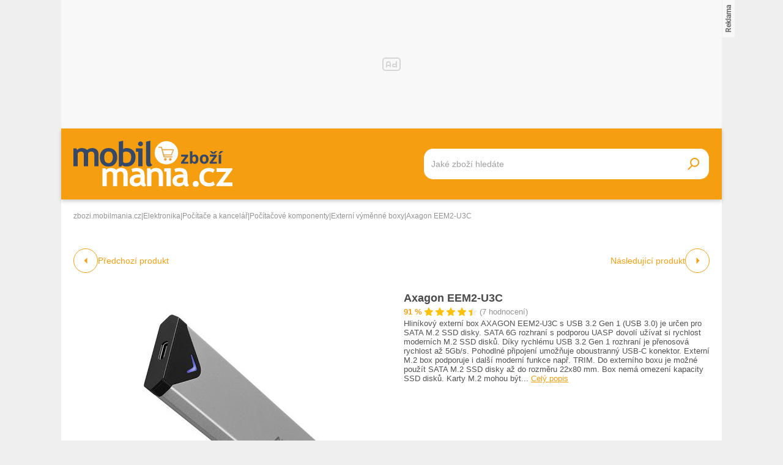

--- FILE ---
content_type: text/html; charset=UTF-8
request_url: https://zbozi.mobilmania.cz/axagon-eem2-u3c-d770764013
body_size: 18740
content:
<!DOCTYPE html>
<html lang="cs">

<head>
    <script>
        window.didomiOnReady = window.didomiOnReady || [];
        window.dataLayer = window.dataLayer || [];
    </script>

    <script>
        window.dataLayer.push(
                {
    "app": {
        "service": {
            "name": "Zboží Mobilmania",
                "environment": "responsive",
                    },
    "systemId": "mobilmania"
    }
}
,
            {"page": {
                    "type": "productDetail",
                    "layoutId": "zbozi_product_2022_10_05"
                }},
            {
                "products": {
                    "category": {"id" : "659|747|756|931" },
                    "_clear": true
                },
            },
                {
    "user": {
    "loginStatus": "anonymous",
        "internal": false
    }
}        );
    </script>

    <script type="application/javascript">
        window.__cncPageDefinition = window.__cncPageDefinition || {};

        window.__cncPageDefinition.browserEngine = 'SSR';

        window.__cncPageDefinition.site = 'zbozi_mobilmania';
        window.__cncPageDefinition.template = 'article';
        window.__cncPageDefinition.webType = 'responsive';
        window.__cncPageDefinition.forceArea = 'ostatni';
        window.__cncPageDefinition.responsiveBreakpoint = 1080;
        window.__cncPageDefinition.keywords = [];
    </script>

        <script id="cnc_cpex_cmp" src="https://cdn.cpex.cz/cmp/v2/cpex-cmp.min.js" async="async"></script>

    <script id="cnc_gpt" src="https://securepubads.g.doubleclick.net/tag/js/gpt.js" async="async"></script>
    <script id="cnc_cpex_prebid_settings" src="//ads.rubiconproject.com/prebid/22918_hledejceny.js" async="async"></script>
    <script id="cnc_wrapper" type="application/javascript" src="//w.cncenter.cz/cnc-wrapper.min.js" async="async"></script>

    <script type="text/javascript">
        var pp_gemius_use_cmp = true;
        var pp_gemius_identifier = 'pyA6FjuNp1PVNUzCGrK23MPJnA4Kk4wjZyIDyCxdPB3.t7';
        // lines below shouldn't be edited
        function gemius_pending(i) { window[i] = window[i] || function() {var x = window[i+'_pdata'] = window[i+'_pdata'] || []; x[x.length]=arguments;};};
        gemius_pending('gemius_hit'); gemius_pending('gemius_event'); gemius_pending('gemius_init'); gemius_pending('pp_gemius_hit'); gemius_pending('pp_gemius_event'); gemius_pending('pp_gemius_init');
        (function(d,t) {try {var gt=d.createElement(t),s=d.getElementsByTagName(t)[0],l='http'+((location.protocol=='https:')?'s':''); gt.setAttribute('async','async');
            gt.setAttribute('defer','defer'); gt.src=l+'://spir.hit.gemius.pl/xgemius.js'; s.parentNode.insertBefore(gt,s);} catch (e) {}})(document,'script');
    </script>

    <script>
                window.didomiOnReady.push(function (Didomi) {
            (function(w,d,s,l,i){w[l]=w[l]||[];w[l].push({'gtm.start':
                    new Date().getTime(),event:'gtm.js'});var f=d.getElementsByTagName(s)[0],
                j=d.createElement(s),dl=l!='dataLayer'?'&l='+l:'';j.async=true;j.src=
                'https://www.googletagmanager.com/gtm.js?id='+i+dl;f.parentNode.insertBefore(j,f);
            })(window,document,'script','dataLayer','GTM-5N9C55');
        });
    </script>

    <meta charset="UTF-8">
    <meta name="viewport" content="width=device-width, initial-scale=1">

    <title>Axagon EEM2-U3C – Zboží Mobilmania</title>

    <link rel="preconnect" href="https://www.googletagmanager.com">
    <link rel="dns-prefetch" href="https://www.googletagmanager.com">

            <link rel="stylesheet" href="/build/product.6a4b0984.css">
    <link rel="stylesheet" href="/build/main.85bdb35a.css">

    
                    <link rel="canonical" href="https://zbozi.mobilmania.cz/axagon-eem2-u3c-d770764013">
        
    
        <link rel="apple-touch-icon" sizes="180x180" href="/favicons/apple-touch-icon.png?v=1">
<link rel="icon" type="image/png" sizes="16x16" href="/favicons/favicon-16x16.ico?v=1">
<link rel="shortcut icon" href="/favicon.ico?v=1">
<meta name="msapplication-TileColor" content="#FFFFFF">
<meta name="application-name" content="Mobilmania.cz">
<meta property="twitter:card" content="summary_large_image">

<meta property="og:title" content="Axagon EEM2-U3C – Zboží Mobilmania">
    <meta property="twitter:title" content="Axagon EEM2-U3C – Zboží Mobilmania">
<meta name="description" content="Na Zboží Mobilmania najdete Axagon EEM2-U3C již od 379 Kč. V nabídce máme i další Externí výměnné boxy.">
    <meta property="og:description" content="Na Zboží Mobilmania najdete Axagon EEM2-U3C již od 379 Kč. V nabídce máme i další Externí výměnné boxy.">
    <meta property="twitter:description" content="Na Zboží Mobilmania najdete Axagon EEM2-U3C již od 379 Kč. V nabídce máme i další Externí výměnné boxy.">
<meta property="og:image" content="https://im9.cz/iR/importprodukt-orig/293/29356c6a565d19b95219d7d39c183929--mm800x800.jpg">
<meta property="twitter:image" content="https://im9.cz/iR/importprodukt-orig/293/29356c6a565d19b95219d7d39c183929--mm800x800.jpg">
<meta property="og:locale" content="cs_CZ">
<meta property="og:type" content="website">
    <meta property="og:url" content="https://zbozi.mobilmania.cz/axagon-eem2-u3c-d770764013">
<meta property="og:site_name" content="Zboží Mobilmania"></head>


<body class=" body-product-detail">
<!-- Google Tag Manager (noscript) -->
<noscript><iframe src="https://www.googletagmanager.com/ns.html?id=GTM-5N9C55" height="0" width="0" style="display:none;visibility:hidden"></iframe></noscript>
<!-- End Google Tag Manager (noscript) -->
<script>
    window.didomiOnReady.push(function (Didomi) {
        window.dataLayer.push({'event': 'page_body'});
        window.dataLayer.push({'event': 'page_ready'});
    });
</script>

<div class="hide-mobile">
    <div id="cnc_branding_creative_wrapper" class="advertising-leaderboard">
    <div class="cnc-ads cnc-ads--leaderboard">
        <div class="cnc-ads__within" id="cnc_leaderboard_1"></div>
    </div>
</div>


</div>

<div class="page-wrapper">

        <header class="page-header js-page-header">
    <div class="page-header__content">
        
        <div class="page-header-basic js-page-header-basic">
            
                        <a class="page-logo page-logo--header" href="/">
    <img class="page-logo__image page-logo__image--1" src="/build/images/style/logo.b4e2f356.svg" alt="Logo Mobilmania.cz">
    <img class="page-logo__image page-logo__image--2" src="/build/images/style/logo-2.bc52fc11.svg" alt="Logo Mobilmania.cz">
    <span class="is-hidden">Titulní strana Zboží Mobilmania</span>
</a>            
            <span class="searchbox-opener js-searchbox-opener"></span>
    
                        <div class="searchbox searchbox--page-header-basic js-product-searchbox">
    <form class="searchbox__form js-sb-form" action="/hledat" method="POST">

        <div class="searchbox__content">

                        
            <div class="searchbox__main">
                <input class="searchbox__entry js-sb-product-search js-sb-product-search-header" type="text" placeholder="Jaké zboží hledáte" name="search" autocomplete="off"
                       data-search-url="/ajax/load-product-suggestions"
                >
                <div class="button button--primary button--medium searchbox__button-2 js-sb-mob-button"></div>
                <div class="searchbox-suggestions js-sb-product-suggestions" style="display: none"></div>
            </div>

        </div>

        <button class="button button--primary button--small searchbox__button js-sb-submit-button">
            <span class="searchbox__button-desc">Vyhledat zboží</span>
        </button>

    </form>

</div>        
        </div>
    
    </div>
</header>
    <div class="page-content js-page-content">

        <div class="group-cover js-group-cover">
                        <div class="group-universal">
    <div class="group-universal__header">
                <a class="page-logo page-logo--group-universal" href="/">
    <img class="page-logo__image page-logo__image--1" src="/build/images/style/logo.b4e2f356.svg" alt="Logo Mobilmania.cz">
    <img class="page-logo__image page-logo__image--2" src="/build/images/style/logo-2.bc52fc11.svg" alt="Logo Mobilmania.cz">
    <span class="is-hidden">Titulní strana Zboží Mobilmania</span>
</a>                <span class="group-universal__button-close js-group-cover-opener"></span>
                <div class="searchbox-2">
    <form class="searchbox-2__form" action="/hledat" method="get">
        <input class="searchbox-2__entry" type="text" placeholder="Jaké zboží hledáte?" name="search">
        <button class="searchbox-2__button">
            <span class="searchbox-2__button-desc">Hledat</span>
        </button>
    </form>
</div>    </div>
    
    <div class="group-universal__content">
                
<nav class="menu-4">
    <div class="menu-4__section">
            </div>
    <div class="menu-4__section">
            </div>
    <div class="menu-4__section">
            </div>
    <div class="menu-4__section">
            </div>
</nav>                <nav class="special-links special-links--group-universal-1">
    </nav>                <nav class="special-links special-links--group-universal-2">
    </nav>    </div>
    
    <div class="group-universal__footer">
                <div class="socials socials--group-universal">
    <strong class="socials__headline">Sledujte nás:</strong>
    <div class="socials__list">
            </div>
</div>                <div class="quick-contact quick-contact--group-universal">
    <a class="quick-contact__link quick-contact__link--email" href="mailto:tip@mobilmania.cz">tip@mobilmania.cz</a>
    |
    <a class="quick-contact__link quick-contact__link--tel" href="tel:724249000">724 249 000</a>
</div>    </div>
</div>        </div>

                <main class="product-detail">
                <div class="inner">
        
        <script type="application/ld+json">{"@context":"https:\/\/schema.org\/","@type":"Product","name":"Axagon EEM2-U3C","description":"Na Zbo\u017e\u00ed Mobilmania najdete Axagon EEM2-U3C ji\u017e od 379 K\u010d. V nab\u00eddce m\u00e1me i dal\u0161\u00ed Extern\u00ed v\u00fdm\u011bnn\u00e9 boxy.","offers":{"@type":"AggregateOffer","priceCurrency":"CZK","offerCount":0,"lowPrice":379,"highPrice":379,"offers":{"@type":"Offer","url":"https:\/\/zbozi.mobilmania.cz\/axagon-eem2-u3c-d770764013","priceCurrency":"CZK","price":0,"itemCondition":"https:\/\/schema.org\/NewCondition","availability":"https:\/\/schema.org\/SoldOut"}},"image":"https:\/\/im9.cz\/iR\/importprodukt-orig\/293\/29356c6a565d19b95219d7d39c183929--mm1000x1000.jpg"}</script>    
                <div class="gap-element">
            <script type="application/ld+json">{"@context":"https:\/\/schema.org","@type":"BreadcrumbList","itemListElement":[{"@type":"ListItem","position":1,"name":"zbozi.mobilmania.cz","item":"https:\/\/zbozi.mobilmania.cz\/"},{"@type":"ListItem","position":2,"name":"Elektronika","item":"https:\/\/zbozi.mobilmania.cz\/elektronika"},{"@type":"ListItem","position":3,"name":"Po\u010d\u00edta\u010de a kancel\u00e1\u0159","item":"https:\/\/zbozi.mobilmania.cz\/pocitace-a-kancelar"},{"@type":"ListItem","position":4,"name":"Po\u010d\u00edta\u010dov\u00e9 komponenty","item":"https:\/\/zbozi.mobilmania.cz\/pocitacove-komponenty"},{"@type":"ListItem","position":5,"name":"Extern\u00ed v\u00fdm\u011bnn\u00e9 boxy","item":"https:\/\/zbozi.mobilmania.cz\/externi-vymenne-boxy"},{"@type":"ListItem","position":5,"name":"Axagon EEM2-U3C"}]}</script><div class="breadcrumbs">
    <a class="breadcrumbs__item breadcrumbs__item--link" href='/'>zbozi.mobilmania.cz</a>
    <span class="breadcrumbs__separator">|</span>
            <a class="breadcrumbs__item breadcrumbs__item--link" href="/elektronika">Elektronika</a>
        <span class="breadcrumbs__separator">|</span>
            <a class="breadcrumbs__item breadcrumbs__item--link" href="/pocitace-a-kancelar">Počítače a kancelář</a>
        <span class="breadcrumbs__separator">|</span>
            <a class="breadcrumbs__item breadcrumbs__item--link" href="/pocitacove-komponenty">Počítačové komponenty</a>
        <span class="breadcrumbs__separator">|</span>
            <a class="breadcrumbs__item breadcrumbs__item--link" href="/externi-vymenne-boxy">Externí výměnné boxy</a>
        <span class="breadcrumbs__separator">|</span>
                <span class="breadcrumbs__item breadcrumbs__item--last">Axagon EEM2-U3C</span>
    </div>        </div>
    
            <div class="product-detail-navigation">
                    <div class="product-detail-navigation__arrow product-detail-navigation__arrow--prev">
                                                <a class="arrow arrow--prev" href="/d770764013/previous">
    <span class="arrow__icon"></span>
            <span class="arrow__desc">
            Předchozí produkt
        </span>
    </a>                    </div>
                    <div class="product-detail-navigation__arrow product-detail-navigation__arrow--next">
                        <a class="arrow arrow--next" href="/d770764013/next">
    <span class="arrow__icon"></span>
            <span class="arrow__desc">
            Následující produkt
        </span>
    </a>                    </div>
            </div>

        <div class="gap-block">
                        <div class="product-detail-basic">
    <div class="product-detail-basic__block">
                            
        <div class="product-detail-images">
            <div class="product-detail-images__picture">
                                    <a href="javascript:;" data-fancybox-trigger="gallery">
                        <div
    class="picture picture--fit-contain picture--product"
    >
    <img
        class="picture__image"
        src="https://im9.cz/iR/importprodukt-orig/293/29356c6a565d19b95219d7d39c183929--mmf400x400.jpg"
        alt="Axagon EEM2-U3C – Zboží Mobilmania"
        title="Axagon EEM2-U3C – Zboží Mobilmania"
                loading="lazy"
    >
</div>                    </a>
                            </div>

                            <a class="product-detail-images__desc" href="javascript:;" data-fancybox-trigger="gallery">Galerie 1/9</a>
                    </div>
    </div>
    
    <div class="product-detail-basic__block">
        
        <div class="product-detail-basic__part">
            <h1 class="product-detail-basic__headline">
                                    Axagon EEM2-U3C
                            </h1>
            <div class="product-detail-basic__ratings">
                <strong class="product-detail-basic__ratings-percents">91 %</strong>
                <div class="product-detail-basic__rating-stars-wrapper">
                    <div class="rating-stars rating-stars--product-detail-basic">
    <div class="rating-stars__bar" style="background-size: 91% 100%;"></div>
    <div class="rating-stars__cover"></div>
</div>                </div>
                <span class="product-detail-basic__ratings-reviews">(7 hodnocení)</span>
            </div>
        </div>

                            <p class="product-detail-basic__desc">
                Hliníkový externí box AXAGON EEM2-U3C s USB 3.2 Gen 1 (USB 3.0) je určen pro SATA M.2 SSD disky. SATA 6G rozhraní s podporou UASP dovolí užívat si rychlost moderních M.2 SSD disků. Díky rychlému USB 3.2 Gen 1 rozhraní je přenosová rychlost až 5Gb/s. Pohodlné připojení umožňuje oboustranný USB-C konektor. Externí M.2 box podporuje i další moderní funkce např. TRIM. Do externího boxu je možné použít SATA M.2 SSD disky až do rozměru 22x80 mm. Box nemá omezení kapacity SSD disků. Karty M.2 mohou být... <span class="link product-detail-basic__desc-link js-scroll-trigger" data-target="#product_description">Celý popis</span>            </p>
            
                
    </div>
    
</div>        </div>
    
        <div class="wrapper-with-column">
            <div class="wrapper-with-column__block">
    
    
                <div class="gap-block background-light-mobile">
                                                
                                            <div class="gap-element" id="product_description">
                                                        <div class="gap-element-small">
    <h2 class="headline-designed">
    <span class="headline-designed__desc">Popis</span>
</h2></div>

<div class="product-detail-description js-product-detail-description">
    <div class="product-detail-description__content js-product-detail-description-content">
        <div class="product-detail-description__content-body js-product-detail-description-content-body">
            Hliníkový externí box AXAGON EEM2-U3C s USB 3.2 Gen 1 (USB 3.0) je určen pro SATA M.2 SSD disky.<br />
SATA 6G rozhraní s podporou UASP dovolí užívat si rychlost moderních M.2 SSD disků. Díky rychlému USB 3.2 Gen 1 rozhraní je přenosová rychlost až 5Gb/s. Pohodlné připojení umožňuje oboustranný USB-C konektor. Externí M.2 box podporuje i další moderní funkce např. TRIM.<br />
Do externího boxu je možné použít SATA M.2 SSD disky až do rozměru 22x80 mm. Box nemá omezení kapacity SSD disků. Karty M.2 mohou být jednostranné nebo oboustranné. Bezšroubkové uchycení vloženého M.2 SSD disku pomocí západek zajištuje velmi snadnou montáž i demontáž, hliníkové tělo umožňuje dobré chlazení.<br />
Vložením M.2 SSD disku do tohoto boxu snadno vytvoříte rychlý a kompaktní externí disk. Box je možné použít jak s počítači a notebooky, tak s mobilními telefony a tablety s podporou funkce OTG.<br />
<br />
Vstup:<br />
• USB 3.2 Gen 1 (USB 3.1 Gen 1 / USB 3.0) SuperSpeed USB s rychlostí až 5 Gbit/s.<br />
• Připojení přes reverzibilní USB type C female konektor.<br />
<br />
Podpora zařízení:<br />
• SATA M.2 SSD disky,<br />
• určeno pro karty formátu B+M-key a B-key,<br />
• NGFF 75-pinový B-key slot pro SATA M.2 disky.<br />
<br />
Další vlastnosti:<br />
• Kompatibilní s USB 3.2 Gen 1 / USB 3.1 Gen 1 / USB 3.0, zpětně kompatibilní s USB 2.0.<br />
• Podpora přenosových rychlostí 5000 / 480 Mbit/s (SuperSpeed / HighSpeed).<br />
• Podpora B+M key nebo B key SATA (AHCI) M.2 SSD disků bez omezení maximální kapacity.<br />
• Podpora M.2 disků rozměrů - 2242, 2260, 2280 mm.<br />
• Podpora jednostranných i oboustranných M.2 SSD disků.<br />
• Vyhovuje Serial ATA 3.2 specifikaci (SATA/600), přenosové rychlosti až 6 Gb/s (600 MB/s).<br />
• Vyhovuje USB Mass Storage Class specifikaci.<br />
• Celková propustnost / přenosová rychlost boxu je dána použitým USB 3.0 rozhraním (teoreticky až 5 Gbit/s).<br />
• Podpora UASP (USB Attached SCSI) pro rychlejší přenos dat ve Windows 8 a novějších.<br />
• Podpora funkce TRIM pro omezení pozvolné degradace výkonu SSD v čase.<br />
• Podpora bootování z SSD v externím boxu.<br />
• Možnost připojení zařízení za chodu díky podpoře Hot Plug.<br />
• Plná podpora Plug and Play.<br />
• Podpora úsporného režimu – usínání disku po 5 minutách nečinnosti.<br />
• Napájení po USB 3.0 sběrnici až 900mA z jednoho USB portu zcela dostačuje ve všech případech.<br />
• Decentní modrá LED dioda indikující připojení k USB portu počítače (trvalým svitem) a přenos dat (blikáním).<br />
• Připojení přes USB 3.0 type C female konektor.<br />
• Kabel USB type A male / USB type C male délky 25 cm je součástí balení.<br />
• Hliníkové odolné tělo napomáhá chlazení M.2 SSD disku.<br />
<br />
Další údaje:<br />
• Rozměry externího boxu 115 x 39 x 11 mm.<br />
• Hmotnost externího boxu 40 g (bez USB kabelu a M.2 SSD disku).<br />
<br />
Podporované operační systémy:<br />
• MS Windows 7 / 8 / 8.1 / 10 a novější, Windows Server 2008 / 2012 / 2016 a novější (podporovány všechny 32- i 64-bitové verze OS Windows), Mac OS X 10.x a vyšší, Linux s jádrem 2.6.x a vyšším, Android (nutná podpora ze strany OS a zařízení). <br />
• Pozn.: Ovladače jsou součástí podporovaných operačních systémů a nainstalují se zcela automaticky. Žádné jiné ovladače není třeba instalovat.<br />
<br />
Balení v kartónové krabičce s přehledně uvedenými parametry obsahuje:<br />
• USB-C 3.2 Gen 1 externí box pro SATA M.2 SSD,<br />
• USB type A – type C kabel délky 25 cm,<br />
• montážní materiál a šroubovák,<br />
• tištěný instalační návod EN/CZ/DE/ESP/FR/HU/IT/PL/RO/RU/SK/BG.
        </div>
    </div>
    <div class="product-detail-description__show-more js-product-detail-description-show-more">
        <span class="button-show-more js-product-detail-description-show-more-button js-button-show-more" data-alt-text="Zobrazit méně">Zobrazit více</span>    </div>
</div>                        </div>
                            
                                            <div class="gap-element">
                                                        <div class="product-detail-images-2">
                                                                    <div class="product-detail-images-2__picture-wrapper">
                                        <a data-src="https://im9.cz/iR/importprodukt-orig/293/29356c6a565d19b95219d7d39c183929--mm1000x1000.jpg" target="_blank" data-fancybox="gallery">
                                            <div
    class="picture picture--fit-contain picture--product"
    >
    <img
        class="picture__image"
        src="https://im9.cz/iR/importprodukt-orig/293/29356c6a565d19b95219d7d39c183929--mmf150x150.jpg"
        alt="Axagon EEM2-U3C – Zboží Mobilmania"
        title="Axagon EEM2-U3C – Zboží Mobilmania"
                loading="lazy"
    >
</div>                                        </a>
                                    </div>
                                                                    <div class="product-detail-images-2__picture-wrapper">
                                        <a data-src="https://im9.cz/iR/importprodukt-orig/462/462d970a9ac6bbfc098c666e5bd31459--mm1000x1000.jpg" target="_blank" data-fancybox="gallery">
                                            <div
    class="picture picture--fit-contain picture--product"
    >
    <img
        class="picture__image"
        src="https://im9.cz/iR/importprodukt-orig/462/462d970a9ac6bbfc098c666e5bd31459--mmf150x150.jpg"
        alt="Axagon EEM2-U3C – Zboží Mobilmania"
        title="Axagon EEM2-U3C – Zboží Mobilmania"
                loading="lazy"
    >
</div>                                        </a>
                                    </div>
                                                                    <div class="product-detail-images-2__picture-wrapper">
                                        <a data-src="https://im9.cz/iR/importprodukt-orig/66c/66ca024529b8962fbc4a2f1bde5617ce--mm1000x1000.jpg" target="_blank" data-fancybox="gallery">
                                            <div
    class="picture picture--fit-contain picture--product"
    >
    <img
        class="picture__image"
        src="https://im9.cz/iR/importprodukt-orig/66c/66ca024529b8962fbc4a2f1bde5617ce--mmf150x150.jpg"
        alt="Axagon EEM2-U3C – Zboží Mobilmania"
        title="Axagon EEM2-U3C – Zboží Mobilmania"
                loading="lazy"
    >
</div>                                        </a>
                                    </div>
                                                                    <div class="product-detail-images-2__picture-wrapper">
                                        <a data-src="https://im9.cz/iR/importprodukt-orig/7cd/7cd792d952614f575544ec23711fde87--mm1000x1000.jpg" target="_blank" data-fancybox="gallery">
                                            <div
    class="picture picture--fit-contain picture--product"
    >
    <img
        class="picture__image"
        src="https://im9.cz/iR/importprodukt-orig/7cd/7cd792d952614f575544ec23711fde87--mmf150x150.jpg"
        alt="Axagon EEM2-U3C – Zboží Mobilmania"
        title="Axagon EEM2-U3C – Zboží Mobilmania"
                loading="lazy"
    >
</div>                                        </a>
                                    </div>
                                                                    <div class="product-detail-images-2__picture-wrapper">
                                        <a data-src="https://im9.cz/iR/importprodukt-orig/49b/49b78223908a0f05589845a68ef68aaf--mm1000x1000.jpg" target="_blank" data-fancybox="gallery">
                                            <div
    class="picture picture--fit-contain picture--product"
    >
    <img
        class="picture__image"
        src="https://im9.cz/iR/importprodukt-orig/49b/49b78223908a0f05589845a68ef68aaf--mmf150x150.jpg"
        alt="Axagon EEM2-U3C – Zboží Mobilmania"
        title="Axagon EEM2-U3C – Zboží Mobilmania"
                loading="lazy"
    >
</div>                                        </a>
                                    </div>
                                                                    <div class="product-detail-images-2__picture-wrapper">
                                        <a data-src="https://im9.cz/iR/importprodukt-orig/a80/a80344420faa331bcf0c964ecc14c290--mm1000x1000.jpg" target="_blank" data-fancybox="gallery">
                                            <div
    class="picture picture--fit-contain picture--product"
    >
    <img
        class="picture__image"
        src="https://im9.cz/iR/importprodukt-orig/a80/a80344420faa331bcf0c964ecc14c290--mmf150x150.jpg"
        alt="Axagon EEM2-U3C – Zboží Mobilmania"
        title="Axagon EEM2-U3C – Zboží Mobilmania"
                loading="lazy"
    >
</div>                                        </a>
                                    </div>
                                                                    <div class="product-detail-images-2__picture-wrapper">
                                        <a data-src="https://im9.cz/iR/importprodukt-orig/085/085b084dba0b1abfdf0d42c4ce197265--mm1000x1000.jpg" target="_blank" data-fancybox="gallery">
                                            <div
    class="picture picture--fit-contain picture--product"
    >
    <img
        class="picture__image"
        src="https://im9.cz/iR/importprodukt-orig/085/085b084dba0b1abfdf0d42c4ce197265--mmf150x150.jpg"
        alt="Axagon EEM2-U3C – Zboží Mobilmania"
        title="Axagon EEM2-U3C – Zboží Mobilmania"
                loading="lazy"
    >
</div>                                        </a>
                                    </div>
                                                                    <div class="product-detail-images-2__picture-wrapper">
                                        <a data-src="https://im9.cz/iR/importprodukt-orig/8c1/8c14d23b77c6d7951d17e7441f84fd31--mm1000x1000.jpg" target="_blank" data-fancybox="gallery">
                                            <div
    class="picture picture--fit-contain picture--product"
    >
    <img
        class="picture__image"
        src="https://im9.cz/iR/importprodukt-orig/8c1/8c14d23b77c6d7951d17e7441f84fd31--mmf150x150.jpg"
        alt="Axagon EEM2-U3C – Zboží Mobilmania"
        title="Axagon EEM2-U3C – Zboží Mobilmania"
                loading="lazy"
    >
</div>                                        </a>
                                    </div>
                                                                    <div class="product-detail-images-2__picture-wrapper">
                                        <a data-src="https://im9.cz/iR/importprodukt-orig/e9b/e9b6e126139e325471ec52efd7b672dd--mm1000x1000.jpg" target="_blank" data-fancybox="gallery">
                                            <div
    class="picture picture--fit-contain picture--product"
    >
    <img
        class="picture__image"
        src="https://im9.cz/iR/importprodukt-orig/e9b/e9b6e126139e325471ec52efd7b672dd--mmf150x150.jpg"
        alt="Axagon EEM2-U3C – Zboží Mobilmania"
        title="Axagon EEM2-U3C – Zboží Mobilmania"
                loading="lazy"
    >
</div>                                        </a>
                                    </div>
                                                            </div>
                        </div>
                            
                                                                <div class="gap-element-small">
    <h2 class="headline-designed">
    <span class="headline-designed__desc">Parametry</span>
</h2></div>

<div class="gap-element-small">
    <div class="product-detail-parameters js-product-detail-parameters is-collapsible">
        <div class="product-detail-parameters__content">
            <table class="product-detail-parameters__list">
                                    <tr>
                        <td>Výrobce</td>
                        <td>Axagon</td>
                    </tr>
                                    <tr>
                        <td>Barva</td>
                        <td>stříbrná</td>
                    </tr>
                                    <tr>
                        <td>Určen pro</td>
                        <td>SATA M.2 SSD</td>
                    </tr>
                                    <tr>
                        <td>Typ zařízení</td>
                        <td>externí box</td>
                    </tr>
                                    <tr>
                        <td>Vstupní rozhraní</td>
                        <td>1x USB-C 3.2 Gen 1</td>
                    </tr>
                                    <tr>
                        <td>Podporovaný formát disků</td>
                        <td>M.2</td>
                    </tr>
                                    <tr>
                        <td>Výška</td>
                        <td>1.1 cm</td>
                    </tr>
                                    <tr>
                        <td>Šírka</td>
                        <td>3.9 cm</td>
                    </tr>
                                    <tr>
                        <td>Hloubka</td>
                        <td>11.5 cm</td>
                    </tr>
                                    <tr>
                        <td>Hmotnost</td>
                        <td>40 g</td>
                    </tr>
                                    <tr>
                        <td>Materiál těla</td>
                        <td>hliník s plastovými částmi</td>
                    </tr>
                            </table>
        </div>
                    <div class="gap-element-small-spaced-top align-content-center">
                <span class="button-show-more js-show-all-product-detail-parameters js-button-show-more" data-alt-text="Zobrazit méně parametrů">Zobrazit více parametrů</span>            </div>
            </div>
</div>                        
                </div>
        
            </div>
            <div class="wrapper-with-column__block">
            
                <div class="position-sticky-desktop">
                                        <div class="advertising-halfpage gap-element hide-mobile">
    <div class="cnc-ads cnc-ads--halfpage">
        <div class="cnc-ads__within" id="cnc_halfpage_1"></div>
    </div>
</div>

                                    </div>
        
            </div>
        </div>
    
                <div class="hide-desktop">
            <div class="cnc-ads cnc-ads--mobile_rectangle_2">
    <div class="cnc-ads__within" id="cnc_mobile_rectangle_2"></div>
</div>
        </div>
    
                            <div class="gap-block-spaced-bottom">
                <div class="gap-element-small">
    <h2 class="headline-designed">
    <span class="headline-designed__desc">Podobné produkty</span>
</h2></div>

<div class="product-carousel js-product-slider-container">
    <div class="product-carousel__list js-product-slider">
                    <article
    class="product-item" 
        >
    <div class="product-item__content">
        <a class="product-item__link-category" href="/externi-vymenne-boxy">Další Externí výměnné boxy</a>
        <h3 class="product-item__headline">
            <a class="product-item__link-name" href="/axagon-ee25-a6c-d1035926777">Axagon EE25-A6C</a>
        </h3>
        <div class="product-item__ratings">
            <strong class="product-item__ratings-percents">96 %</strong>
            <div class="product-item__ratings-stars-wrapper">
                <div class="rating-stars">
    <div class="rating-stars__bar" style="background-size: 96% 100%;"></div>
    <div class="rating-stars__cover"></div>
</div>            </div>
            <span class="product-item__ratings-reviews">(45 hodnocení)</span>
        </div>
        <a class="product-item__picture-wrapper" href="/axagon-ee25-a6c-d1035926777">
                                                    <div
    class="picture picture--fit-contain picture--product"
    >
    <img
        class="picture__image"
        src="https://img-cdn.heureka.group/v1/19be4740-74e5-4e9e-b300-f62f97b4fbba.jpg?width=400&amp;height=400"
        alt="Axagon EE25-A6C – Zboží Mobilmania"
        title="Axagon EE25-A6C – Zboží Mobilmania"
                loading="lazy"
    >
</div>        </a>
        <div class="product-item__info">
            <strong class="product-item__price">249 - 430 Kč</strong>
            <a class="product-item__link-shops" href="/axagon-ee25-a6c-d1035926777">v 31 obchodech</a>
        </div>
    </div>
</article>
                    <article
    class="product-item" 
        >
    <div class="product-item__content">
        <a class="product-item__link-category" href="/externi-vymenne-boxy">Další Externí výměnné boxy</a>
        <h3 class="product-item__headline">
            <a class="product-item__link-name" href="/axagon-eem2-sg2-d1015464723">Axagon EEM2-SG2</a>
        </h3>
        <div class="product-item__ratings">
            <strong class="product-item__ratings-percents">96 %</strong>
            <div class="product-item__ratings-stars-wrapper">
                <div class="rating-stars">
    <div class="rating-stars__bar" style="background-size: 96% 100%;"></div>
    <div class="rating-stars__cover"></div>
</div>            </div>
            <span class="product-item__ratings-reviews">(61 hodnocení)</span>
        </div>
        <a class="product-item__picture-wrapper" href="/axagon-eem2-sg2-d1015464723">
                                                    <div
    class="picture picture--fit-contain picture--product"
    >
    <img
        class="picture__image"
        src="https://img-cdn.heureka.group/v1/42474d14-1bff-4a73-939e-38f49ebe51ea.jpg?width=400&amp;height=400"
        alt="Axagon EEM2-SG2 – Zboží Mobilmania"
        title="Axagon EEM2-SG2 – Zboží Mobilmania"
                loading="lazy"
    >
</div>        </a>
        <div class="product-item__info">
            <strong class="product-item__price">530 - 1 036 Kč</strong>
            <a class="product-item__link-shops" href="/axagon-eem2-sg2-d1015464723">v 32 obchodech</a>
        </div>
    </div>
</article>
                    <article
    class="product-item" 
        >
    <div class="product-item__content">
        <a class="product-item__link-category" href="/externi-vymenne-boxy">Další Externí výměnné boxy</a>
        <h3 class="product-item__headline">
            <a class="product-item__link-name" href="/axagon-ee35-xa3-d193463587">Axagon EE35-XA3</a>
        </h3>
        <div class="product-item__ratings">
            <strong class="product-item__ratings-percents">95 %</strong>
            <div class="product-item__ratings-stars-wrapper">
                <div class="rating-stars">
    <div class="rating-stars__bar" style="background-size: 95% 100%;"></div>
    <div class="rating-stars__cover"></div>
</div>            </div>
            <span class="product-item__ratings-reviews">(190 hodnocení)</span>
        </div>
        <a class="product-item__picture-wrapper" href="/axagon-ee35-xa3-d193463587">
                                                    <div
    class="picture picture--fit-contain picture--product"
    >
    <img
        class="picture__image"
        src="https://img-cdn.heureka.group/v1/83c8bb7c-964d-4f4e-8bc9-a45d73cf22f0.jpg?width=400&amp;height=400"
        alt="Axagon EE35-XA3 – Zboží Mobilmania"
        title="Axagon EE35-XA3 – Zboží Mobilmania"
                loading="lazy"
    >
</div>        </a>
        <div class="product-item__info">
            <strong class="product-item__price">493 - 690 Kč</strong>
            <a class="product-item__link-shops" href="/axagon-ee35-xa3-d193463587">v 34 obchodech</a>
        </div>
    </div>
</article>
                    <article
    class="product-item" 
        >
    <div class="product-item__content">
        <a class="product-item__link-category" href="/externi-vymenne-boxy">Další Externí výměnné boxy</a>
        <h3 class="product-item__headline">
            <a class="product-item__link-name" href="/axagon-adsa-fp3-d405177289">Axagon ADSA-FP3</a>
        </h3>
        <div class="product-item__ratings">
            <strong class="product-item__ratings-percents">95 %</strong>
            <div class="product-item__ratings-stars-wrapper">
                <div class="rating-stars">
    <div class="rating-stars__bar" style="background-size: 95% 100%;"></div>
    <div class="rating-stars__cover"></div>
</div>            </div>
            <span class="product-item__ratings-reviews">(68 hodnocení)</span>
        </div>
        <a class="product-item__picture-wrapper" href="/axagon-adsa-fp3-d405177289">
                                                    <div
    class="picture picture--fit-contain picture--product"
    >
    <img
        class="picture__image"
        src="https://img-cdn.heureka.group/v1/4afe8f8f-d066-43ab-9a23-cf170589fc28.jpg?width=400&amp;height=400"
        alt="Axagon ADSA-FP3 – Zboží Mobilmania"
        title="Axagon ADSA-FP3 – Zboží Mobilmania"
                loading="lazy"
    >
</div>        </a>
        <div class="product-item__info">
            <strong class="product-item__price">392 - 535 Kč</strong>
            <a class="product-item__link-shops" href="/axagon-adsa-fp3-d405177289">v 31 obchodech</a>
        </div>
    </div>
</article>
                    <article
    class="product-item" 
        >
    <div class="product-item__content">
        <a class="product-item__link-category" href="/externi-vymenne-boxy">Další Externí výměnné boxy</a>
        <h3 class="product-item__headline">
            <a class="product-item__link-name" href="/axagon-ee25-sl-d959120851">Axagon EE25-SL</a>
        </h3>
        <div class="product-item__ratings">
            <strong class="product-item__ratings-percents">99 %</strong>
            <div class="product-item__ratings-stars-wrapper">
                <div class="rating-stars">
    <div class="rating-stars__bar" style="background-size: 99% 100%;"></div>
    <div class="rating-stars__cover"></div>
</div>            </div>
            <span class="product-item__ratings-reviews">(24 hodnocení)</span>
        </div>
        <a class="product-item__picture-wrapper" href="/axagon-ee25-sl-d959120851">
                                                    <div
    class="picture picture--fit-contain picture--product"
    >
    <img
        class="picture__image"
        src="https://img-cdn.heureka.group/v1/9d2968d6-8fa7-454a-8012-d5ebbc5bad37.jpg?width=400&amp;height=400"
        alt="Axagon EE25-SL – Zboží Mobilmania"
        title="Axagon EE25-SL – Zboží Mobilmania"
                loading="lazy"
    >
</div>        </a>
        <div class="product-item__info">
            <strong class="product-item__price">184 - 360 Kč</strong>
            <a class="product-item__link-shops" href="/axagon-ee25-sl-d959120851">v 28 obchodech</a>
        </div>
    </div>
</article>
                    <article
    class="product-item" 
        >
    <div class="product-item__content">
        <a class="product-item__link-category" href="/externi-vymenne-boxy">Další Externí výměnné boxy</a>
        <h3 class="product-item__headline">
            <a class="product-item__link-name" href="/axagon-adsa-1s6-d936989273">Axagon ADSA-1S6</a>
        </h3>
        <div class="product-item__ratings">
            <strong class="product-item__ratings-percents">93 %</strong>
            <div class="product-item__ratings-stars-wrapper">
                <div class="rating-stars">
    <div class="rating-stars__bar" style="background-size: 93% 100%;"></div>
    <div class="rating-stars__cover"></div>
</div>            </div>
            <span class="product-item__ratings-reviews">(104 hodnocení)</span>
        </div>
        <a class="product-item__picture-wrapper" href="/axagon-adsa-1s6-d936989273">
                                                    <div
    class="picture picture--fit-contain picture--product"
    >
    <img
        class="picture__image"
        src="https://img-cdn.heureka.group/v1/43584e3e-8721-424d-b25b-6a7054e9c382.jpg?width=400&amp;height=400"
        alt="Axagon ADSA-1S6 – Zboží Mobilmania"
        title="Axagon ADSA-1S6 – Zboží Mobilmania"
                loading="lazy"
    >
</div>        </a>
        <div class="product-item__info">
            <strong class="product-item__price">207 - 289 Kč</strong>
            <a class="product-item__link-shops" href="/axagon-adsa-1s6-d936989273">v 26 obchodech</a>
        </div>
    </div>
</article>
                    <article
    class="product-item" 
        >
    <div class="product-item__content">
        <a class="product-item__link-category" href="/externi-vymenne-boxy">Další Externí výměnné boxy</a>
        <h3 class="product-item__headline">
            <a class="product-item__link-name" href="/axagon-ee35-gtr-d1151387644">Axagon EE35-GTR</a>
        </h3>
        <div class="product-item__ratings">
            <strong class="product-item__ratings-percents">92 %</strong>
            <div class="product-item__ratings-stars-wrapper">
                <div class="rating-stars">
    <div class="rating-stars__bar" style="background-size: 92% 100%;"></div>
    <div class="rating-stars__cover"></div>
</div>            </div>
            <span class="product-item__ratings-reviews">(13 hodnocení)</span>
        </div>
        <a class="product-item__picture-wrapper" href="/axagon-ee35-gtr-d1151387644">
                                                    <div
    class="picture picture--fit-contain picture--product"
    >
    <img
        class="picture__image"
        src="https://img-cdn.heureka.group/v1/308d1b82-b8db-405e-9200-7e9c7cc0bf05.jpg?width=400&amp;height=400"
        alt="Axagon EE35-GTR – Zboží Mobilmania"
        title="Axagon EE35-GTR – Zboží Mobilmania"
                loading="lazy"
    >
</div>        </a>
        <div class="product-item__info">
            <strong class="product-item__price">595 - 820 Kč</strong>
            <a class="product-item__link-shops" href="/axagon-ee35-gtr-d1151387644">v 28 obchodech</a>
        </div>
    </div>
</article>
                    <article
    class="product-item" 
        >
    <div class="product-item__content">
        <a class="product-item__link-category" href="/externi-vymenne-boxy">Další Externí výměnné boxy</a>
        <h3 class="product-item__headline">
            <a class="product-item__link-name" href="/alzapower-apw-he25c01b-d1301544590">AlzaPower APW-HE25C01B</a>
        </h3>
        <div class="product-item__ratings">
            <strong class="product-item__ratings-percents">90 %</strong>
            <div class="product-item__ratings-stars-wrapper">
                <div class="rating-stars">
    <div class="rating-stars__bar" style="background-size: 90% 100%;"></div>
    <div class="rating-stars__cover"></div>
</div>            </div>
            <span class="product-item__ratings-reviews">(23 hodnocení)</span>
        </div>
        <a class="product-item__picture-wrapper" href="/alzapower-apw-he25c01b-d1301544590">
                                                    <div
    class="picture picture--fit-contain picture--product"
    >
    <img
        class="picture__image"
        src="https://img-cdn.heureka.group/v1/d42f5c0a-488a-45c0-8b62-46472bfac5ad.jpg?width=400&amp;height=400"
        alt="AlzaPower APW-HE25C01B – Zboží Mobilmania"
        title="AlzaPower APW-HE25C01B – Zboží Mobilmania"
                loading="lazy"
    >
</div>        </a>
        <div class="product-item__info">
            <strong class="product-item__price">262 - 324 Kč</strong>
            <a class="product-item__link-shops" href="/alzapower-apw-he25c01b-d1301544590">ve 2 obchodech</a>
        </div>
    </div>
</article>
                    <article
    class="product-item" 
        >
    <div class="product-item__content">
        <a class="product-item__link-category" href="/externi-vymenne-boxy">Další Externí výměnné boxy</a>
        <h3 class="product-item__headline">
            <a class="product-item__link-name" href="/axagon-eem2-sbc-d1015464722">Axagon EEM2-SBC</a>
        </h3>
        <div class="product-item__ratings">
            <strong class="product-item__ratings-percents">94 %</strong>
            <div class="product-item__ratings-stars-wrapper">
                <div class="rating-stars">
    <div class="rating-stars__bar" style="background-size: 94% 100%;"></div>
    <div class="rating-stars__cover"></div>
</div>            </div>
            <span class="product-item__ratings-reviews">(14 hodnocení)</span>
        </div>
        <a class="product-item__picture-wrapper" href="/axagon-eem2-sbc-d1015464722">
                                                    <div
    class="picture picture--fit-contain picture--product"
    >
    <img
        class="picture__image"
        src="https://img-cdn.heureka.group/v1/b1dd8b9d-3919-4d28-9f29-2a487652fa22.jpg?width=400&amp;height=400"
        alt="Axagon EEM2-SBC – Zboží Mobilmania"
        title="Axagon EEM2-SBC – Zboží Mobilmania"
                loading="lazy"
    >
</div>        </a>
        <div class="product-item__info">
            <strong class="product-item__price">300 - 469 Kč</strong>
            <a class="product-item__link-shops" href="/axagon-eem2-sbc-d1015464722">v 28 obchodech</a>
        </div>
    </div>
</article>
                    <article
    class="product-item" 
        >
    <div class="product-item__content">
        <a class="product-item__link-category" href="/externi-vymenne-boxy">Další Externí výměnné boxy</a>
        <h3 class="product-item__headline">
            <a class="product-item__link-name" href="/asus-tuf-gaming-a2-90dd02x0-m09000-d1315809222">Asus TUF GAMING A2 90DD02X0-M09000</a>
        </h3>
        <div class="product-item__ratings">
            <strong class="product-item__ratings-percents">100 %</strong>
            <div class="product-item__ratings-stars-wrapper">
                <div class="rating-stars">
    <div class="rating-stars__bar" style="background-size: 100% 100%;"></div>
    <div class="rating-stars__cover"></div>
</div>            </div>
            <span class="product-item__ratings-reviews">(1 hodnocení)</span>
        </div>
        <a class="product-item__picture-wrapper" href="/asus-tuf-gaming-a2-90dd02x0-m09000-d1315809222">
                                                    <div
    class="picture picture--fit-contain picture--product"
    >
    <img
        class="picture__image"
        src="https://img-cdn.heureka.group/v1/10031671-5421-4267-a6aa-3545ea07bca0.jpg?width=400&amp;height=400"
        alt="Asus TUF GAMING A2 90DD02X0-M09000 – Zboží Mobilmania"
        title="Asus TUF GAMING A2 90DD02X0-M09000 – Zboží Mobilmania"
                loading="lazy"
    >
</div>        </a>
        <div class="product-item__info">
            <strong class="product-item__price">1 161 - 1 499 Kč</strong>
            <a class="product-item__link-shops" href="/asus-tuf-gaming-a2-90dd02x0-m09000-d1315809222">v 17 obchodech</a>
        </div>
    </div>
</article>
            </div>
    <div class="product-carousel__arrows js-product-slider-arrows"></div>
</div>            </div>
            
        <div class="wrapper-with-column">
        
            <div class="wrapper-with-column__block">
            
                            </div>
    
        </div>
            
    </div>

    

<div id="js-restricted-popup"
     data-popup-html="    &lt;div class=&quot;restricted-content-info&quot;&gt;
        &lt;h2 class=&quot;restricted-content-info__headline&quot;&gt;Upozornění&lt;/h2&gt;
        &lt;div class=&quot;restricted-content-info__content&quot;&gt;
            &lt;p&gt;
                &lt;strong&gt;
                    Vstupujete na stránky pro osoby starší 18 let.
                &lt;/strong&gt;
            &lt;/p&gt;
            &lt;p&gt;Stisknutím tlačítka &#039;Vstoupit&#039; potvrzuji, že jsem starší 18 let a nepřipustím, aby ke zde uvedeným datům přistupoval kdokoli nezpůsobilý či nezletilý.&lt;/p&gt;
        &lt;/div&gt;
    &lt;/div&gt;
"
     data-popup-confirm-button-text="Vstoupit"
     data-popup-deny-button-text="Odejít"
     data-adult-cookie-name="mobilmania_adult"
     data-show-popup="">
</div>        </main>

                <div class="hide-mobile">
            <div class="cnc-ads cnc-ads--billboard_bottom">
    <div class="cnc-ads__within" id="cnc_billboard_bottom_1"></div>
</div>

        </div>

                <div class="hide-desktop">
            <div class="cnc-ads cnc-ads--mobile_rectangle_4">
    <div class="cnc-ads__within" id="cnc_mobile_rectangle_4"></div>
</div>

        </div>

    </div>

        <footer class="page-footer">
    <div class="inner">
                <section class="gap-block">
            <h2 class="news-selection-headline news-selection-headline--in-footer">
    <span class="news-selection-headline__desc">VÝBĚR</span>
    <a class="news-selection-headline__link" href="http://www.cncenter.cz" target="_blank" rel="noopener noreferrer">
        <img class="news-selection-headline__image" src="/build/images/style/logo-cnc.bfca2e5f.svg" alt="CNC">
    </a>
</h2>            <div class="news-selection-list">
                    <article class="news-selection-item">
        <h4 class="news-selection-item__headline">Aktuálně</h4>
                    <ul class="news-selection-item__categories-list">
                                    <li class="news-selection-item__categories-item">
                        <a class="news-selection-item__categories-link" href="https://vanoce.blesk.cz">
                            <strong class="news-selection-item__categories-name">Blesk Vánoce</strong>
                        </a>
                    </li>
                                    <li class="news-selection-item__categories-item">
                        <a class="news-selection-item__categories-link" href="https://www.e15.cz/statni-svatky-cr">
                            <strong class="news-selection-item__categories-name">Kalendář svátků 2025</strong>
                        </a>
                    </li>
                                    <li class="news-selection-item__categories-item">
                        <a class="news-selection-item__categories-link" href="https://www.info.cz">
                            <strong class="news-selection-item__categories-name">INFO.cz</strong>
                        </a>
                    </li>
                            </ul>
                            <ul class="news-selection-item__articles-list">
                                    <li class="news-selection-item__articles-item">
                        <a class="news-selection-item__articles-link" href="https://www.reflex.cz/clanek/padni-komu-padni/133216/co-s-ceskou-municni-iniciativou-odbornici-se-shodli-nerusit-zachovat-ceske-vedeni-i-bez-penez-z-rozpoctu.html">Co s českou muniční iniciativou? Odborníci se shodli: Nerušit! Zachovat české vedení i bez peněz z rozpočtu</a>
                    </li>
                                    <li class="news-selection-item__articles-item">
                        <a class="news-selection-item__articles-link" href="https://www.blesk.cz/clanek/zpravy-krimi/828217/hruza-v-litomericke-nemocnici-v-porodnici-ozivovali-ctyri-novorozence-dva-zemreli.html">Hrůza v litoměřické nemocnici: V porodnici oživovali čtyři novorozence. Dva zemřeli!</a>
                    </li>
                                    <li class="news-selection-item__articles-item">
                        <a class="news-selection-item__articles-link" href="https://www.blesk.cz/clanek/zpravy-krimi/828150/myval-se-vloupal-do-obchodu-s-alkoholem-ztriskal-se-jak-zakon-kaze-a-usnul-na-zachode.html">Mýval se vloupal do obchodu s alkoholem: Ztřískal se, jak zákon káže a usnul na záchodě!</a>
                    </li>
                            </ul>
            </article>
    <article class="news-selection-item">
        <h4 class="news-selection-item__headline">Sport</h4>
                    <ul class="news-selection-item__categories-list">
                                    <li class="news-selection-item__categories-item">
                        <a class="news-selection-item__categories-link" href="https://isport.blesk.cz/ms-v-hokeji-2025">
                            <strong class="news-selection-item__categories-name">MS hokej 2025</strong>
                        </a>
                    </li>
                                    <li class="news-selection-item__categories-item">
                        <a class="news-selection-item__categories-link" href="https://isport.blesk.cz/biatlon-program-vysledky">
                            <strong class="news-selection-item__categories-name">Biatlon</strong>
                        </a>
                    </li>
                                    <li class="news-selection-item__categories-item">
                        <a class="news-selection-item__categories-link" href="https://sportovniprogram.cz/liga-mistru-program-skupiny-vysledky">
                            <strong class="news-selection-item__categories-name">Liga mistrů</strong>
                        </a>
                    </li>
                            </ul>
                            <ul class="news-selection-item__articles-list">
                                    <li class="news-selection-item__articles-item">
                        <a class="news-selection-item__articles-link" href="https://isport.blesk.cz/clanek/hokej-tipsport-extraliga/469509/online-kometa-sparta-0-0-liberec-vede-v-trinci-dynamo-prohrava-v-boleslavi.html">ONLINE: Kometa - Sparta 0:0. Liberec vede v Třinci. Dynamo prohrává v Boleslavi</a>
                    </li>
                                    <li class="news-selection-item__articles-item">
                        <a class="news-selection-item__articles-link" href="https://isport.blesk.cz/clanek/fotbal-reprezentace-ms-fotbal-2026/469356/los-ms-ve-fotbale-2026-online-trump-na-miste-cechum-hrozi-silni-souperi.html">Los MS ve fotbale 2026 ONLINE: Trump na místě, Čechům hrozí silní soupeři</a>
                    </li>
                                    <li class="news-selection-item__articles-item">
                        <a class="news-selection-item__articles-link" href="https://isport.blesk.cz/clanek/fotbal-chance-liga/469510/online-teplice-slavia-0-0-hostum-chybi-chory-hraje-prekop-ogbu-zpet-v-zakladu.html">ONLINE: Teplice - Slavia 0:0. Hostům chybí Chorý, hraje Prekop. Ogbu zpět v základu</a>
                    </li>
                            </ul>
            </article>
    <article class="news-selection-item">
        <h4 class="news-selection-item__headline">Móda a krása</h4>
                    <ul class="news-selection-item__categories-list">
                                    <li class="news-selection-item__categories-item">
                        <a class="news-selection-item__categories-link" href="https://prozeny.blesk.cz/jak-zhubnout">
                            <strong class="news-selection-item__categories-name">Jak zhubnout</strong>
                        </a>
                    </li>
                                    <li class="news-selection-item__categories-item">
                        <a class="news-selection-item__categories-link" href="https://www.zeny.cz/clanek/ceEE88kM4Z/oslnive-trendy-nehty-ktere-budou-brzy-hitem">
                            <strong class="news-selection-item__categories-name">Trendy nehty pro jaro 2025</strong>
                        </a>
                    </li>
                                    <li class="news-selection-item__categories-item">
                        <a class="news-selection-item__categories-link" href="https://www.zeny.cz/clanek/ceu5qPMzGl/nejhezci-make-up-trendy-roku-2025-muzete-vyzkouset-uz-na-silvestrovske-party">
                            <strong class="news-selection-item__categories-name">Nové make-up trendy</strong>
                        </a>
                    </li>
                            </ul>
                            <ul class="news-selection-item__articles-list">
                                    <li class="news-selection-item__articles-item">
                        <a class="news-selection-item__articles-link" href="https://www.blesk.cz/clanek/celebrity-ceske-celebrity/826838/radio-evropa-2-ladi-smutne-vlny-zemrel-patrik-hezucky-55.html">Rádio Evropa 2 ladí smutné vlny: Zemřel Patrik Hezucký (†55)</a>
                    </li>
                                    <li class="news-selection-item__articles-item">
                        <a class="news-selection-item__articles-link" href="https://www.blesk.cz/clanek/zpravy-pribehy/828201/skola-sex-coachingu-spolecne-sledovani-porna-cesta-k-mokremu-orgasmu-i-bizarni-praktiky.html">Škola sex coachingu? Společné sledování porna, cesta k mokrému orgasmu i bizarní praktiky</a>
                    </li>
                                    <li class="news-selection-item__articles-item">
                        <a class="news-selection-item__articles-link" href="https://www.blesk.cz/clanek/celebrity-ceske-celebrity/828239/smrt-theodora-pisteka-93-co-prozradilo-parte.html">Smrt Theodora Pištěka (†93): Co prozradilo parte!</a>
                    </li>
                            </ul>
            </article>
    <article class="news-selection-item">
        <h4 class="news-selection-item__headline">Pro ženy a maminky</h4>
                    <ul class="news-selection-item__categories-list">
                                    <li class="news-selection-item__categories-item">
                        <a class="news-selection-item__categories-link" href="https://www.maminka.cz/clanek/10-nejcastejsich-novorocnich-predsevzeti-jak-realne-je-pro-nas-maminky-je-dodrzet">
                            <strong class="news-selection-item__categories-name">Nejčastější novoroční předsevzetí</strong>
                        </a>
                    </li>
                                    <li class="news-selection-item__categories-item">
                        <a class="news-selection-item__categories-link" href="https://www.maminka.cz/clanek/jak-obleknout-miminko-v-mrazu-zima-kojenec-novorozenec-otuzovani-mraz-fusak">
                            <strong class="news-selection-item__categories-name">Miminko a mráz</strong>
                        </a>
                    </li>
                                    <li class="news-selection-item__categories-item">
                        <a class="news-selection-item__categories-link" href="https://www.maminka.cz/clanek/letni-dovolena-s-rodinou-jak-spravne-vybrat-a-na-co-myslet-abyste-si-ji-uzili-vy-i-deti">
                            <strong class="news-selection-item__categories-name">Jak vybírat letní dovolenou</strong>
                        </a>
                    </li>
                            </ul>
                            <ul class="news-selection-item__articles-list">
                                    <li class="news-selection-item__articles-item">
                        <a class="news-selection-item__articles-link" href="https://www.ahaonline.cz/clanek/aha-pro-zeny-vip-svet/229598/hollywoodsky-podivin-steve-buscemi-67-nasadil-zivot-pri-padu-dvojcat.html">Hollywoodský podivín Steve Buscemi (67) - Nasadil život při pádu Dvojčat!</a>
                    </li>
                                    <li class="news-selection-item__articles-item">
                        <a class="news-selection-item__articles-link" href="https://www.ahaonline.cz/clanek/aha-pro-zeny-recepty/229575/vanocni-peceni-skoricove-hvezdicky-s-kremem.html">Vánoční pečení: Skořicové hvězdičky s krémem</a>
                    </li>
                                    <li class="news-selection-item__articles-item">
                        <a class="news-selection-item__articles-link" href="https://www.maminka.cz/clanek/kdyz-dite-slysi-on-na-sport-moc-neni-zacne-se-podle-toho-chovat-rika-instruktorka-telesne-vychovy">Když dítě slyší „on na sport moc není“, začne se podle toho chovat, říká instruktorka tělesné výchovy</a>
                    </li>
                            </ul>
            </article>
    <article class="news-selection-item">
        <h4 class="news-selection-item__headline">Auto-moto</h4>
                    <ul class="news-selection-item__categories-list">
                                    <li class="news-selection-item__categories-item">
                        <a class="news-selection-item__categories-link" href="https://www.auto.cz/alko-kalkulacka">
                            <strong class="news-selection-item__categories-name">Alko-kalkulačka</strong>
                        </a>
                    </li>
                                    <li class="news-selection-item__categories-item">
                        <a class="news-selection-item__categories-link" href="https://www.auto.cz/rallye-dakar/2025">
                            <strong class="news-selection-item__categories-name">Rallye Dakar 2025</strong>
                        </a>
                    </li>
                                    <li class="news-selection-item__categories-item">
                        <a class="news-selection-item__categories-link" href="https://www.autorevue.cz/dalnicni-znamka-2025-cena-kde-koupit-vyjimky-a-jake-hrozi-pokuty">
                            <strong class="news-selection-item__categories-name">Dálniční známka 2025</strong>
                        </a>
                    </li>
                            </ul>
                            <ul class="news-selection-item__articles-list">
                                    <li class="news-selection-item__articles-item">
                        <a class="news-selection-item__articles-link" href="https://f1sport.auto.cz/clanek/fotogalerie-roman-stanek-ziskal-v-abu-zabi-pole-position">Fotogalerie: Roman Staněk získal v Abú Zabí pole position</a>
                    </li>
                                    <li class="news-selection-item__articles-item">
                        <a class="news-selection-item__articles-link" href="https://www.auto.cz/zlaty-volant-vstupuje-do-nove-ery-v-praze-privita-slavneho-jackyho-ickxe-hlasovat-muzete-i-vy-159215">Zlatý volant vstupuje do nové éry! V Praze přivítá slavného Jackyho Ickxe. Hlasovat můžete i vy</a>
                    </li>
                                    <li class="news-selection-item__articles-item">
                        <a class="news-selection-item__articles-link" href="https://f1sport.auto.cz/clanek/verstappen-je-po-patku-spokojen-cunoda-je-zmateny">Verstappen je po pátku spokojen, Cunoda je zmatený</a>
                    </li>
                            </ul>
            </article>
    <article class="news-selection-item">
        <h4 class="news-selection-item__headline">Věda a technika</h4>
                    <ul class="news-selection-item__categories-list">
                                    <li class="news-selection-item__categories-item">
                        <a class="news-selection-item__categories-link" href="https://mobilmania.zive.cz/clanky/nejlepsi-chytre-hodinky-ktere-si-muzete-koupit/sc-3-a-1361796/default.aspx">
                            <strong class="news-selection-item__categories-name">Nejlepší chytré hodinky</strong>
                        </a>
                    </li>
                                    <li class="news-selection-item__categories-item">
                        <a class="news-selection-item__categories-link" href="https://mobilmania.zive.cz/clanky/nejlepsi-telefony-ktere-si-muzete-koupit/sc-3-a-1337463/default.aspx">
                            <strong class="news-selection-item__categories-name">Nejlepší telefony</strong>
                        </a>
                    </li>
                                    <li class="news-selection-item__categories-item">
                        <a class="news-selection-item__categories-link" href="https://www.zive.cz/clanky/srovnavaci-test-vpn2025/sc-3-a-233736/default.aspx">
                            <strong class="news-selection-item__categories-name">Nejlepší VPN – srovnání</strong>
                        </a>
                    </li>
                            </ul>
                            <ul class="news-selection-item__articles-list">
                                    <li class="news-selection-item__articles-item">
                        <a class="news-selection-item__articles-link" href="https://mobilmania.zive.cz/clanky/proc-si-nekupovat-iphone-17-pro-ale-radeji-pockat-na-iphone-18-pro-treba-kvuli-displeji-a-fotakum/sc-3-a-1363858/default.aspx">Proč si nekupovat iPhone 17 Pro, ale raději počkat na iPhone 18 Pro. Třeba kvůli displeji a foťákům</a>
                    </li>
                                    <li class="news-selection-item__articles-item">
                        <a class="news-selection-item__articles-link" href="https://avmania.zive.cz/archiv-clanku/stranger-things-5-kdyz-se-nostalgicke-osmdesatky-meni-v-akcni-sci-fi-strilecku-recenze">Stranger Things 5: Když se nostalgické osmdesátky mění v akční sci-fi střílečku (recenze)</a>
                    </li>
                                    <li class="news-selection-item__articles-item">
                        <a class="news-selection-item__articles-link" href="https://www.zive.cz/clanky/google-chce-dostat-servery-do-vesmiru--hlavne-kvuli-solarni-energii-prvni-poleti-uz-v-roce-2027/sc-3-a-238457/default.aspx">Google chce dostat servery do vesmíru – hlavně kvůli solární energii. První poletí už v roce 2027</a>
                    </li>
                            </ul>
            </article>
    <article class="news-selection-item">
        <h4 class="news-selection-item__headline">Ekonomika a byznys</h4>
                    <ul class="news-selection-item__categories-list">
                                    <li class="news-selection-item__categories-item">
                        <a class="news-selection-item__categories-link" href="https://www.e15.cz/danove-priznani">
                            <strong class="news-selection-item__categories-name">Daňové přiznání</strong>
                        </a>
                    </li>
                                    <li class="news-selection-item__categories-item">
                        <a class="news-selection-item__categories-link" href="https://www.e15.cz/zakonik-prace-2024-novela">
                            <strong class="news-selection-item__categories-name">Novela zákoníku práce</strong>
                        </a>
                    </li>
                                    <li class="news-selection-item__categories-item">
                        <a class="news-selection-item__categories-link" href="https://www.nadaceepcg.cz/s/">
                            <strong class="news-selection-item__categories-name">Nadace EPCG</strong>
                        </a>
                    </li>
                            </ul>
                            <ul class="news-selection-item__articles-list">
                                    <li class="news-selection-item__articles-item">
                        <a class="news-selection-item__articles-link" href="https://www.e15.cz/byznys/burzy-a-trhy/prazska-burza-letos-proziva-nejlepsi-rok-za-poslednich-dvacet-let-sance-na-dalsi-rally-zije-1429287">Pražská burza letos prožívá nejlepší rok za posledních dvacet let, šance na další rally žije</a>
                    </li>
                                    <li class="news-selection-item__articles-item">
                        <a class="news-selection-item__articles-link" href="https://www.e15.cz/byznys/prumysl-a-energetika/zbrojari-maji-na-dosah-zakazky-za-150-miliard-pomahaji-jim-banky-a-evropske-fondy-1429329">Zbrojaři mají na dosah zakázky za 150 miliard, pomáhají jim banky a evropské fondy</a>
                    </li>
                                    <li class="news-selection-item__articles-item">
                        <a class="news-selection-item__articles-link" href="https://www.e15.cz/babis-agrofert-slepy-fond">Otázky a odpovědi: Babiš se vzdává Agrofertu, co opravdu znamená „slepý fond“?</a>
                    </li>
                            </ul>
            </article>
    <article class="news-selection-item">
        <h4 class="news-selection-item__headline">Recepty</h4>
                    <ul class="news-selection-item__categories-list">
                                    <li class="news-selection-item__categories-item">
                        <a class="news-selection-item__categories-link" href="https://magazin.recepty.cz/clanky/recepty-na-polevky-ktere-nikdy-nezklamou-bramboracka-zelnacka-a-cesnecka-696.html">
                            <strong class="news-selection-item__categories-name">Oblíbené zimní polévky</strong>
                        </a>
                    </li>
                                    <li class="news-selection-item__categories-item">
                        <a class="news-selection-item__categories-link" href="https://www.dama.cz/domaci-pekarny">
                            <strong class="news-selection-item__categories-name">Domácí pekárny</strong>
                        </a>
                    </li>
                                    <li class="news-selection-item__categories-item">
                        <a class="news-selection-item__categories-link" href="https://magazin.recepty.cz/jidlo-podle-horoskopu">
                            <strong class="news-selection-item__categories-name">Jídlo podle horoskopu</strong>
                        </a>
                    </li>
                            </ul>
                            <ul class="news-selection-item__articles-list">
                                    <li class="news-selection-item__articles-item">
                        <a class="news-selection-item__articles-link" href="https://magazin.recepty.cz/clanky/top-6-druhu-vanocniho-cukrovi-z-bilku-1018.html">TOP 6 druhů vánočního cukroví z bílků</a>
                    </li>
                                    <li class="news-selection-item__articles-item">
                        <a class="news-selection-item__articles-link" href="https://magazin.recepty.cz/clanky/nejlepsi-bilkova-poleva-aneb-jak-nazdobit-pernicky-s-nasimi-tipy-to-zvladne-i-zacatecnik-2647.html">Nejlepší bílková poleva aneb Jak nazdobit perníčky: S našimi tipy to zvládne i začátečník!</a>
                    </li>
                                    <li class="news-selection-item__articles-item">
                        <a class="news-selection-item__articles-link" href="https://magazin.recepty.cz/clanky/klasicke-ceske-cukrovi-10x-jinak-od-pernicku-pres-vanilkove-rohlicky-a-linecke-az-po-nepecene-kulicky-2953.html">Klasické české cukroví 10x jinak: Od perníčků přes vanilkové rohlíčky a linecké až po nepečené kuličky</a>
                    </li>
                            </ul>
            </article>
    <article class="news-selection-item">
        <h4 class="news-selection-item__headline">Hobby a zábava</h4>
                    <ul class="news-selection-item__categories-list">
                                    <li class="news-selection-item__categories-item">
                        <a class="news-selection-item__categories-link" href="https://tlapky.blesk.cz/">
                            <strong class="news-selection-item__categories-name">BLESK Tlapky</strong>
                        </a>
                    </li>
                                    <li class="news-selection-item__categories-item">
                        <a class="news-selection-item__categories-link" href="https://www.reflex.cz/kategorie/7214/divoky-kacer">
                            <strong class="news-selection-item__categories-name">Divoký kačer</strong>
                        </a>
                    </li>
                                    <li class="news-selection-item__categories-item">
                        <a class="news-selection-item__categories-link" href="https://avmania.zive.cz/nejoblibenejsi-filmy-a-serialy-na-netflixu">
                            <strong class="news-selection-item__categories-name">Netflix filmy a seriály</strong>
                        </a>
                    </li>
                            </ul>
                            <ul class="news-selection-item__articles-list">
                                    <li class="news-selection-item__articles-item">
                        <a class="news-selection-item__articles-link" href="https://www.lideazeme.cz/clanek/lideazeme-cz-zeme-evropa/132546/kdy-porto-zpiva-aneb-za-krasami-druheho-nejvetsiho-mesta-portugalska.html">Kdy Porto zpívá aneb Za krásami druhého největšího města Portugalska</a>
                    </li>
                                    <li class="news-selection-item__articles-item">
                        <a class="news-selection-item__articles-link" href="https://www.blesk.cz/clanek/cestovani-cestujeme-po-cr/679893/tipy-na-vikend-mikulasske-obchuzky-vystava-kocek-i-otevrene-muzeum-prahy.html">Tipy na víkend: Mikulášské obchůzky, výstava koček i otevřené Muzeum Prahy</a>
                    </li>
                                    <li class="news-selection-item__articles-item">
                        <a class="news-selection-item__articles-link" href="https://www.lideazeme.cz/clanek/lideazeme-cz-zeme-evropa/133150/v-italii-stale-ziji-potomci-knoflikaru-sve-zbozi-jezdili-prodavat-i-do-cech.html">V Itálii stále žijí potomci knoflíkářů. Své zboží jezdili prodávat i do Čech</a>
                    </li>
                            </ul>
            </article>
    <article class="news-selection-item">
        <h4 class="news-selection-item__headline">Pro generaci Z</h4>
                    <ul class="news-selection-item__categories-list">
                                    <li class="news-selection-item__categories-item">
                        <a class="news-selection-item__categories-link" href="https://heyfomo.cz/tag/inspirace">
                            <strong class="news-selection-item__categories-name">#inspirace</strong>
                        </a>
                    </li>
                                    <li class="news-selection-item__categories-item">
                        <a class="news-selection-item__categories-link" href="https://heyfomo.cz/tag/wellbeing">
                            <strong class="news-selection-item__categories-name">#wellbeing</strong>
                        </a>
                    </li>
                                    <li class="news-selection-item__categories-item">
                        <a class="news-selection-item__categories-link" href="https://heyfomo.cz/tag/news">
                            <strong class="news-selection-item__categories-name">#news</strong>
                        </a>
                    </li>
                            </ul>
                            <ul class="news-selection-item__articles-list">
                                    <li class="news-selection-item__articles-item">
                        <a class="news-selection-item__articles-link" href="https://heyfomo.cz/co-jsem-cetla-v-listopadu-viralni-hockey-romance-pirueta-a-cozy-knihkupectvi-s-vuni-kolacku">Co jsem četla v listopadu: Virální hockey romance Pirueta a cozy Knihkupectví s vůní koláčků</a>
                    </li>
                                    <li class="news-selection-item__articles-item">
                        <a class="news-selection-item__articles-link" href="https://heyfomo.cz/nove-podzimi-menu-v-kavarne-tvaroh">Podzim v Café Tvaroh: Jídla, která chutnají jako domov (jen malinko lepší)</a>
                    </li>
                                    <li class="news-selection-item__articles-item">
                        <a class="news-selection-item__articles-link" href="https://heyfomo.cz/vis-proc-je-dobrovolnictvi-mnohem-vic-nez-prace-zadarmo-a-stoji-na-nem-cely-svet">Víš, proč je dobrovolnictví mnohem víc než „práce zadarmo“ a stojí na něm celý svět?</a>
                    </li>
                            </ul>
            </article>
    <article class="news-selection-item">
        <h4 class="news-selection-item__headline">Zdraví</h4>
                    <ul class="news-selection-item__categories-list">
                                    <li class="news-selection-item__categories-item">
                        <a class="news-selection-item__categories-link" href="https://www.mojezdravi.cz/zdravy-zivotni-styl/4-tipy-od-odbornice-jak-zlepsit-imunitu-deti-v-zime-co-koupit-v-lekarne-7539.html">
                            <strong class="news-selection-item__categories-name">Podpořte dětskou imunitu</strong>
                        </a>
                    </li>
                                    <li class="news-selection-item__categories-item">
                        <a class="news-selection-item__categories-link" href="https://www.mojezdravi.cz/zdravy-zivotni-styl/jak-se-zbavit-nachlazeni-po-vzoru-nasich-prababicek-pomohou-vam-borove-sisky-nebo-cibule-7099.html">
                            <strong class="news-selection-item__categories-name">Babské rady proti nachlazení</strong>
                        </a>
                    </li>
                                    <li class="news-selection-item__categories-item">
                        <a class="news-selection-item__categories-link" href="https://www.maminka.cz/clanek/rymovnik-a-jeho-ucinky-na-zdravi-ryma-kasel-bolest-v-krku-rymovnikovy-caj-sirup-mast-nachlazeni-imunita">
                            <strong class="news-selection-item__categories-name">S čím vším pomůže rýmovník</strong>
                        </a>
                    </li>
                            </ul>
                            <ul class="news-selection-item__articles-list">
                                    <li class="news-selection-item__articles-item">
                        <a class="news-selection-item__articles-link" href="https://www.mojezdravi.cz/zdravy-zivotni-styl/zanet-slach-jak-vznika-a-proc-je-dulezita-prevence-6654.html">Zánět šlach: Jak vzniká a proč je důležitá prevence?</a>
                    </li>
                                    <li class="news-selection-item__articles-item">
                        <a class="news-selection-item__articles-link" href="https://www.mojezdravi.cz/zdravy-zivotni-styl/syndrom-vyhoreni-varovny-signal-ze-je-nutne-neco-zmenit-7065.html">Syndrom vyhoření: Varovný signál, že je nutné něco změnit</a>
                    </li>
                                    <li class="news-selection-item__articles-item">
                        <a class="news-selection-item__articles-link" href="https://www.mojezdravi.cz/zdravy-zivotni-styl/popaleniny-unava-nebo-vycerpani-se-vsim-vam-pomuze-vitamin-b5-7091.html">Popáleniny, únava nebo vyčerpání? Se vším vám pomůže vitamin B5</a>
                    </li>
                            </ul>
            </article>
    <article class="news-selection-item">
        <h4 class="news-selection-item__headline">Pro nejmenší</h4>
                    <ul class="news-selection-item__categories-list">
                                    <li class="news-selection-item__categories-item">
                        <a class="news-selection-item__categories-link" href="https://www.abicko.cz/kategorie/3833/mourrisonova-poradna">
                            <strong class="news-selection-item__categories-name">Mourissonova poradna</strong>
                        </a>
                    </li>
                                    <li class="news-selection-item__categories-item">
                        <a class="news-selection-item__categories-link" href="https://www.abicko.cz/kategorie/558/komiksy">
                            <strong class="news-selection-item__categories-name">Komiksy</strong>
                        </a>
                    </li>
                                    <li class="news-selection-item__categories-item">
                        <a class="news-selection-item__categories-link" href="https://www.festivalabc.cz/">
                            <strong class="news-selection-item__categories-name">Festival ABC</strong>
                        </a>
                    </li>
                            </ul>
                            <ul class="news-selection-item__articles-list">
                                    <li class="news-selection-item__articles-item">
                        <a class="news-selection-item__articles-link" href="https://www.abicko.cz/clanek/abc-zoo/32861/zoo-praha-v-mongolsku-druhe-chovne-centrum-pro-divoke-velbloudy-v-gobi.html">Zoo Praha v Mongolsku: Druhé chovné centrum pro divoké velbloudy v Gobi</a>
                    </li>
                                    <li class="news-selection-item__articles-item">
                        <a class="news-selection-item__articles-link" href="https://doupe.zive.cz/samson-pripomene-eru-mestskych-akci-pred-dominanci-gta-v-industrialnim-chaosu-musite-splatit-dluh-za-kazdou-cenu">Samson připomene éru městských akcí před dominancí GTA. V industriálním chaosu musíte splatit dluh za každou cenu</a>
                    </li>
                                    <li class="news-selection-item__articles-item">
                        <a class="news-selection-item__articles-link" href="https://www.abicko.cz/clanek/mourrisonova-poradna/32838/pomahala-jsem-kamaradce-a-ted-mi-je-spatne-jak-se-projevuje-psychicka-unava.html">Pomáhala jsem kamarádce, a teď mi je špatně: Jak se projevuje psychická únava?</a>
                    </li>
                            </ul>
            </article>
    <article class="news-selection-item">
        <h4 class="news-selection-item__headline">Video</h4>
                    <ul class="news-selection-item__categories-list">
                                    <li class="news-selection-item__categories-item">
                        <a class="news-selection-item__categories-link" href="https://www.reflex.cz/kategorie/7220/prostor-x">
                            <strong class="news-selection-item__categories-name">Prostor X</strong>
                        </a>
                    </li>
                                    <li class="news-selection-item__categories-item">
                        <a class="news-selection-item__categories-link" href="https://prozeny.blesk.cz/branky-body-kokoti">
                            <strong class="news-selection-item__categories-name">Branky, body, kokoti</strong>
                        </a>
                    </li>
                                    <li class="news-selection-item__categories-item">
                        <a class="news-selection-item__categories-link" href="https://tv.isport.blesk.cz/fortuna-liga">
                            <strong class="news-selection-item__categories-name">Fortuna liga</strong>
                        </a>
                    </li>
                            </ul>
                            <ul class="news-selection-item__articles-list">
                                    <li class="news-selection-item__articles-item">
                        <a class="news-selection-item__articles-link" href="https://tv.blesk.cz/video/9685704/bez-urazky-zuzany-bubilkove.html">Bez urážky Zuzany Bubílkové</a>
                    </li>
                                    <li class="news-selection-item__articles-item">
                        <a class="news-selection-item__articles-link" href="https://tv.blesk.cz/video/9678186/sabina-klimesova-o-konci-v-bacheloru-jak-to-ma-s-filipem-turkem.html">Sabina Klimešová o konci v Bacheloru: Jak to má s Filipem Turkem?</a>
                    </li>
                                    <li class="news-selection-item__articles-item">
                        <a class="news-selection-item__articles-link" href="https://tv.blesk.cz/video/9685292/takto-vypadaly-vanoce-u-prezidenta-t-g-masaryka-prosinec-2025.html">Takto vypadaly Vánoce u prezidenta T. G. Masaryka. (prosinec 2025)</a>
                    </li>
                            </ul>
            </article>
    <article class="news-selection-item">
        <h4 class="news-selection-item__headline">Nákupy</h4>
                            <ul class="news-selection-item__articles-list">
                                    <li class="news-selection-item__articles-item">
                        <a class="news-selection-item__articles-link" href="http://www.hledejceny.cz/">hledejceny.cz</a>
                    </li>
                                    <li class="news-selection-item__articles-item">
                        <a class="news-selection-item__articles-link" href="https://zbozi.zive.cz/">Zboží Živě</a>
                    </li>
                                    <li class="news-selection-item__articles-item">
                        <a class="news-selection-item__articles-link" href="https://www.ulovauto.cz/hledat/cap-type,osobni">Osobní vozy</a>
                    </li>
                                    <li class="news-selection-item__articles-item">
                        <a class="news-selection-item__articles-link" href="https://zbozi.dama.cz/?utm_source=CNC_paticka&amp;amp;utm_medium=refferal">Zboží Dáma</a>
                    </li>
                                    <li class="news-selection-item__articles-item">
                        <a class="news-selection-item__articles-link" href="https://zbozi.blesk.cz/">zbozi.blesk.cz</a>
                    </li>
                                    <li class="news-selection-item__articles-item">
                        <a class="news-selection-item__articles-link" href="https://www.ulovauto.cz/blog/article/jak-na-prohldku-ojeteho-vozu-1-dil-exterier-b65">Jak na prohlídku ojetého vozu?</a>
                    </li>
                                    <li class="news-selection-item__articles-item">
                        <a class="news-selection-item__articles-link" href="https://hobbykompas.cz/">HobbyKompas</a>
                    </li>
                                    <li class="news-selection-item__articles-item">
                        <a class="news-selection-item__articles-link" href="https://www.ulovauto.cz/blog/article/top-nejlepsi-prvni-auto-pro-zacatecnika-do-100-000-kc-b72">Auto pro začátečníka do 100 000 Kč</a>
                    </li>
                                    <li class="news-selection-item__articles-item">
                        <a class="news-selection-item__articles-link" href="https://zbozi.auto.cz/?utm_source=CNC_paticka&amp;amp;utm_medium=refferal">Zboží Auto</a>
                    </li>
                                    <li class="news-selection-item__articles-item">
                        <a class="news-selection-item__articles-link" href="https://www.ulovauto.cz/hledat/cap-type,osobni/cap-make,skoda/cap-model,octavia">Ojetá Škoda Octavia</a>
                    </li>
                                    <li class="news-selection-item__articles-item">
                        <a class="news-selection-item__articles-link" href="https://www.ulovauto.cz/blog/article/jak-vybrat-auto-otazky-pro-ujasneni-b18">Jak vybrat auto?</a>
                    </li>
                            </ul>
            </article>
    <article class="news-selection-item">
        <h4 class="news-selection-item__headline">Mimibazar</h4>
                            <ul class="news-selection-item__articles-list">
                                    <li class="news-selection-item__articles-item">
                        <a class="news-selection-item__articles-link" href="https://www.mimibazar.cz/testovani">Testujte s Mimibazarem</a>
                    </li>
                                    <li class="news-selection-item__articles-item">
                        <a class="news-selection-item__articles-link" href="https://www.mimibazar.cz/monster-high">Monster High</a>
                    </li>
                                    <li class="news-selection-item__articles-item">
                        <a class="news-selection-item__articles-link" href="https://www.mimibazar.cz/panenka-barbie">Barbie</a>
                    </li>
                                    <li class="news-selection-item__articles-item">
                        <a class="news-selection-item__articles-link" href="https://www.mimibazar.cz/inzeraty-nove-lego/">Lego</a>
                    </li>
                                    <li class="news-selection-item__articles-item">
                        <a class="news-selection-item__articles-link" href="https://www.mimibazar.cz/nove_fotografie.php?hltext=Py%C5%BEamo&amp;amp;nove=1&amp;amp;vyrobce=&amp;amp;vel=&amp;amp;mincena=&amp;amp;maxcena=&amp;amp;users=">Pyžama</a>
                    </li>
                                    <li class="news-selection-item__articles-item">
                        <a class="news-selection-item__articles-link" href="https://www.mimibazar.cz/inzeraty-nove-kosmetika-parfemy/?hltext=&amp;amp;nove=1&amp;amp;vyrobce=&amp;amp;vel=&amp;amp;mincena=&amp;amp;maxcena=&amp;amp;users=">Kosmetika a parfémy</a>
                    </li>
                                    <li class="news-selection-item__articles-item">
                        <a class="news-selection-item__articles-link" href="https://www.mimibazar.cz/detske-teplakove-soupravy?hltext=tepl%C3%A1kov%C3%A1+souprava&amp;amp;nove=1&amp;amp;vyrobce=&amp;amp;vel=&amp;amp;mincena=&amp;amp;maxcena=&amp;amp;users=">Teplákové soupravy</a>
                    </li>
                                    <li class="news-selection-item__articles-item">
                        <a class="news-selection-item__articles-link" href="https://www.mimibazar.cz/inzeraty-nove-boticky-backurky/?hltext=boty&amp;amp;show=2">Dětské boty</a>
                    </li>
                                    <li class="news-selection-item__articles-item">
                        <a class="news-selection-item__articles-link" href="https://www.mimibazar.cz/lozni-povleceni?hltext=povle%C4%8Den%C3%AD&amp;amp;nove=1&amp;amp;vyrobce=&amp;amp;vel=&amp;amp;mincena=&amp;amp;maxcena=&amp;amp;users=">Ložní povlečení</a>
                    </li>
                                    <li class="news-selection-item__articles-item">
                        <a class="news-selection-item__articles-link" href="https://www.mimibazar.cz/bazar-nabytku">Bazar nábytku</a>
                    </li>
                            </ul>
            </article>
    <article class="news-selection-item">
        <h4 class="news-selection-item__headline">Doporučujeme</h4>
                            <ul class="news-selection-item__articles-list">
                                    <li class="news-selection-item__articles-item">
                        <a class="news-selection-item__articles-link" href="https://www.starjob.cz/?utm_source=backlink">Starjob</a>
                    </li>
                                    <li class="news-selection-item__articles-item">
                        <a class="news-selection-item__articles-link" href="https://talk.youradio.cz/?utm_source=backlink">České podcasty</a>
                    </li>
                                    <li class="news-selection-item__articles-item">
                        <a class="news-selection-item__articles-link" href="https://www.pigy.cz/?utm_source=backlink">Rádio a zábava pro děti</a>
                    </li>
                                    <li class="news-selection-item__articles-item">
                        <a class="news-selection-item__articles-link" href="https://www.frekvence1.cz/?utm_source=backlink">Frekvence 1</a>
                    </li>
                                    <li class="news-selection-item__articles-item">
                        <a class="news-selection-item__articles-link" href="https://www.evropa2.cz/?utm_source=backlink">Evropa 2</a>
                    </li>
                            </ul>
            </article>

            </div>
        </section>
    
                <div class="copyright">
    <ul class="copyright__list">
        <li class="copyright__item">
            <span class="copyright__link">&copy; 2025 Copyright CZECH NEWS CENTER a.s. a dodavatelé obsahu</span>
        </li>

                    <li class="copyright__item">
                <a class="copyright__link" href="https://www.cncenter.cz/autorska-prava" target="_blank" title="Autorská práva k publikovaným materiálům">Autorská práva k publikovaným materiálům</a>
            </li>
                    <li class="copyright__item">
                <a class="copyright__link" href="https://www.cncenter.cz/podminky-uzivani" target="_blank" title="Podmínky pro užívání služby informační společnosti">Podmínky pro užívání služby informační společnosti</a>
            </li>
                    <li class="copyright__item">
                <a class="copyright__link" href="https://www.cncenter.cz/informace-o-zpracovani" target="_blank" title="Informace o zpracování osobních údajů">Informace o zpracování osobních údajů</a>
            </li>
                    <li class="copyright__item">
                <a class="copyright__link" href="https://www.cncenter.cz/cookies" target="_blank" title="Cookies">Cookies</a>
            </li>
                    <li class="copyright__item">
                <a class="copyright__link" href="javascript:Didomi.preferences.show()"  title="Nastavení soukromí">Nastavení soukromí</a>
            </li>
                    <li class="copyright__item">
                <a class="copyright__link" href="https://www.cncenter.cz/o-nas" target="_blank" title="Vlastnická struktura">Vlastnická struktura</a>
            </li>
            </ul>
</div>    </div>
</footer>
</div>

    <div class="flash-messages">
    <div class="flash-messages__content js-flash-messages"></div>
</div>

<div class="fullsize-loader js-fullsize-loader">
    <div class="fullsize-loader__animation"></div>
</div>

<script src="/build/runtime.6ad5c9da.js" defer></script><script src="/build/760.23061926.js" defer></script><script src="/build/991.cd5aa05a.js" defer></script><script src="/build/292.22fd3e43.js" defer></script><script src="/build/main.0c5f11ad.js" defer></script>
    <script src="/build/986.52d79095.js" defer></script><script src="/build/product.27d1468f.js" defer></script>
</body>

</html>


--- FILE ---
content_type: text/css
request_url: https://zbozi.mobilmania.cz/build/main.85bdb35a.css
body_size: 20781
content:
@charset "utf-8";.slick-slider{-webkit-touch-callout:none;-webkit-tap-highlight-color:transparent;box-sizing:border-box;touch-action:pan-y;-webkit-user-select:none;-moz-user-select:none;-ms-user-select:none;user-select:none;-khtml-user-select:none}.slick-list,.slick-slider{display:block;position:relative}.slick-list{margin:0;overflow:hidden;padding:0}.slick-list:focus{outline:none}.slick-list.dragging{cursor:pointer;cursor:hand}.slick-slider .slick-list,.slick-slider .slick-track{transform:translateZ(0)}.slick-track{display:block;left:0;margin-left:auto;margin-right:auto;position:relative;top:0}.slick-track:after,.slick-track:before{content:"";display:table}.slick-track:after{clear:both}.slick-loading .slick-track{visibility:hidden}.slick-slide{display:none;float:left;height:100%;min-height:1px}[dir=rtl] .slick-slide{float:right}.slick-slide img{display:block}.slick-slide.slick-loading img{display:none}.slick-slide.dragging img{pointer-events:none}.slick-initialized .slick-slide{display:block}.slick-loading .slick-slide{visibility:hidden}.slick-vertical .slick-slide{border:1px solid transparent;display:block;height:auto}.slick-arrow.slick-hidden{display:none}:root{--width-page:40rem;--width-medium:50rem;--width-mobilmania:30rem}@media (min-width:48rem){:root{--width-mobilmania:48rem}}@media (min-width:67.5rem){:root{--width-page:67.5rem}}@media (min-width:68.75rem){:root{--width-mobilmania:60rem}}:root{--gap-page:1rem;--gap-block:1.625rem;--gap-element:0.938rem;--gap-element-small:0.625rem;--gap-element-tiny:0.625rem;--gap-text:1.25rem}@media (min-width:67.5rem){:root{--gap-page:1.25rem;--gap-block:2.375rem;--gap-element:1.875rem;--gap-element-small:1rem;--gap-text:1.5rem}}:root{--font-size-basic:1rem;--font-size-middle:0.875rem;--font-size-small:0.813rem;--font-size-h1:2rem;--font-size-h2:1.5rem;--font-size-h3:1.17rem;--font-size-h4:1rem;--font-size-h5:0.83rem;--font-size-h6:0.67rem;--line-height-basic:1.2;--font-family-basic:Arial,Verdana,sans-serif;--font-family-secondary:"Tablet Gothic Condensed","Times New Roman",serif;--color-basic:#16212d;--light:#fff;--dark:#000;--orange:#f59f10;--blue-cnc:#002f8f;--gray-10:#f0f0f0;--green:#2aa84c;--gray:#424242;--gray-2:#4c4c4c;--gray-3:#3a2e22;--gray-4:#454545;--gray-5:#d2d2d2;--gray-6:#efefef;--gray-7:#eee;--gray-8:#525252;--border-color-basic:#dcddde}@media (min-width:67.5rem){:root{--color-basic:#4a4a4a}}.width-page{max-width:var(--width-page)!important}.width-medium,.width-page{margin-left:auto;margin-right:auto}.width-medium{max-width:var(--width-medium)!important}.width-medium-2{margin-left:auto;margin-right:auto;max-width:var(--width-medium-2)!important}.gap-page{margin-bottom:var(--gap-page)!important}.gap-block{margin-bottom:var(--gap-block)!important}.gap-block-spaced{padding-bottom:var(--gap-block)!important}.gap-block-spaced,.gap-block-spaced-top{padding-top:var(--gap-block)!important}.gap-block-spaced-bottom{padding-bottom:var(--gap-block)!important}.gap-element{margin-bottom:var(--gap-element)!important}.gap-element-spaced{padding-bottom:var(--gap-element)!important}.gap-element-spaced,.gap-element-spaced-top{padding-top:var(--gap-element)!important}.gap-element-spaced-bottom{padding-bottom:var(--gap-element)!important}.gap-element-small{margin-bottom:var(--gap-element-small)!important}.gap-element-small-spaced{padding-bottom:var(--gap-element-small)!important}.gap-element-small-spaced,.gap-element-small-spaced-top{padding-top:var(--gap-element-small)!important}.gap-element-small-spaced-bottom{padding-bottom:var(--gap-element-small)!important}.gap-element-tiny{margin-bottom:var(--gap-element-tiny)!important}.gap-element-tiny-spaced{padding-bottom:var(--gap-element-tiny)!important}.gap-element-tiny-spaced,.gap-element-tiny-spaced-top{padding-top:var(--gap-element-tiny)!important}.gap-element-tiny-spaced-bottom{padding-bottom:var(--gap-element-tiny)!important}.gap-text{margin-bottom:var(--gap-text)!important}.gap-zero{margin-bottom:0!important}.font-family-basic{font-family:var(--font-family-basic)!important}.font-family-secondary{font-family:var(--font-family-secondary)!important}.font-size-basic{font-size:var(--font-size-basic)!important}.font-size-small{font-size:var(--font-size-small)!important}.font-size-h1{font-size:var(--font-size-h1)!important}.font-size-h2{font-size:var(--font-size-h2)!important}.font-size-h3{font-size:var(--font-size-h3)!important}.font-size-h4{font-size:var(--font-size-h4)!important}.font-size-h5{font-size:var(--font-size-h5)!important}.font-size-h6{font-size:var(--font-size-h6)!important}.line-height-basic{line-height:var(--line-height-basic)!important}.color-basic{color:var(--color-basic)!important}.align-left{margin-left:0!important}.align-center,.align-left{margin-right:auto!important}.align-center,.align-right{margin-left:auto!important}.align-right{margin-right:0!important}.align-content-left{text-align:left!important}.align-content-center{text-align:center!important}.align-content-right{text-align:right!important}.background-light-mobile{background:var(--light)!important;box-shadow:calc(var(--gap-page)*-1) 0 0 var(--light),var(--gap-page) 0 0 var(--light)!important;margin-left:auto!important;margin-right:auto!important;max-width:calc(var(--width-page) - var(--gap-page)*4)!important;padding-bottom:var(--gap-page)!important;padding-top:var(--gap-page)!important}@media (min-width:67.5rem){.background-light-mobile{background:none!important;box-shadow:none!important;max-width:none!important;padding-bottom:0!important;padding-top:0!important}}.hide-mobile,.is-hidden{display:none!important}@media (min-width:67.5rem){.hide-mobile{display:block!important}.hide-desktop{display:none!important}.position-sticky-desktop{position:-webkit-sticky!important;position:sticky!important;top:0!important}.position-sticky-desktop:after{content:"";display:table;height:0;width:100%}}@font-face{font-display:swap;font-family:Roboto;font-style:italic;font-weight:900;src:url(/build/fonts/Roboto-BlackItalic.e26e5c4f.woff2) format("woff2")}@font-face{font-display:swap;font-family:Roboto;font-style:normal;font-weight:900;src:url(/build/fonts/Roboto-Black.cd5a79c1.woff2) format("woff2")}@font-face{font-display:swap;font-family:Roboto;font-style:italic;font-weight:400;src:url(/build/fonts/Roboto-Italic.89909ce6.woff2) format("woff2")}@font-face{font-display:swap;font-family:Roboto;font-style:normal;font-weight:300;src:url(/build/fonts/Roboto-Light.4ca61622.woff2) format("woff2")}@font-face{font-display:swap;font-family:Roboto;font-style:italic;font-weight:300;src:url(/build/fonts/Roboto-LightItalic.8374b555.woff2) format("woff2")}@font-face{font-display:swap;font-family:Roboto;font-style:normal;font-weight:700;src:url(/build/fonts/Roboto-Bold.b21da07c.woff2) format("woff2")}@font-face{font-display:swap;font-family:Roboto;font-style:italic;font-weight:700;src:url(/build/fonts/Roboto-BoldItalic.0a203fd6.woff2) format("woff2")}@font-face{font-display:swap;font-family:Roboto;font-style:italic;font-weight:500;src:url(/build/fonts/Roboto-MediumItalic.86d943cd.woff2) format("woff2")}@font-face{font-display:swap;font-family:Roboto;font-style:normal;font-weight:400;src:url(/build/fonts/Roboto-Regular.9d43b864.woff2) format("woff2")}@font-face{font-display:swap;font-family:Roboto;font-style:normal;font-weight:500;src:url(/build/fonts/Roboto-Medium.57b8a81c.woff2) format("woff2")}@font-face{font-display:swap;font-family:Roboto;font-style:normal;font-weight:100;src:url(/build/fonts/Roboto-Thin.8e9578cc.woff2) format("woff2")}@font-face{font-display:swap;font-family:Roboto;font-style:italic;font-weight:100;src:url(/build/fonts/Roboto-ThinItalic.f476452e.woff2) format("woff2")}@font-face{font-display:swap;font-family:Tablet Gothic Condensed;font-style:normal;font-weight:700;src:url(/build/fonts/TabletGothicCondensed-Bold.2e87d6d3.woff) format("woff2")}*,:after,:before{box-sizing:border-box;outline:none}html{height:100%}body{background:var(--gray-10);color:var(--color-basic);font-family:var(--font-family-basic);font-size:100%;line-height:var(--line-height-basic);margin:0;min-width:20rem;padding:0}body.is-group-cover-active{overflow:hidden}.body-error-page--plain{background:var(--light)}.link,a{color:var(--orange);cursor:pointer}b,strong{font-weight:700}img{display:block;height:auto;max-width:100%}a img{border:0}img[src*=default-photo]{-o-object-fit:contain;object-fit:contain}.headline,h1,h2,h3,h4,h5,h6{display:block;font-weight:400;line-height:1.25;margin:0 0 var(--gap-text) 0}h1{font-size:var(--font-size-h1)}h2{font-size:var(--font-size-h2)}h3{font-size:var(--font-size-h3)}h4{font-size:var(--font-size-h4)}h5{font-size:var(--font-size-h5)}h6{font-size:var(--font-size-h6)}p{font-size:var(--font-size-basic)}p,table{margin:0 0 var(--gap-text) 0}table{border:0;border-collapse:collapse;border-spacing:0}td,th{border:solid var(--border-color-basic);border-width:1px 0 0;font-size:var(--font-size-basic);padding:.75rem .5rem;text-align:left}td:first-child,th:first-child{padding-left:0}td:last-child,th:last-child{padding-right:0}tr:last-of-type :is(th,td){border-bottom-width:1px}ol,ul{font-size:var(--font-size-basic);list-style-position:inside;margin:0 0 var(--gap-text) 0;padding:0}ol ol,ol ul,ul ol,ul ul{font-size:1em;margin-bottom:0;margin-top:calc(var(--gap-text)/2)}ul{list-style:none}li{margin:0 0 calc(var(--gap-text)/2) 0;padding:0}ul li{background:linear-gradient(var(--color-basic),var(--color-basic)) 0 .5em /.375rem .375rem no-repeat;padding-left:1.125rem}mark{background:var(--orange);color:var(--light)}iframe{border:0;display:block;margin:0;padding:0}.inner{margin:0 auto;max-width:var(--width-page);padding:0 var(--gap-page)}.table-wrapper{overflow:auto;width:100%}.is-disabled,.is-disabled~.desc,:disabled,:disabled~.desc,[disabled],[disabled]~.desc{opacity:.4;pointer-events:none}@media (min-width:67.5rem){body{background:var(--gray-6)}}form{margin:0;padding:0}label{line-height:var(--line-height-basic)}[type=submit],button,label{font-size:1rem;margin:0;padding:0}[type=submit],button{-webkit-appearance:none;-moz-appearance:none;appearance:none;background:none;border:0;cursor:pointer;font-family:inherit}[type=date],[type=email],[type=number],[type=password],[type=tel],[type=text],[type=url],select,textarea{-webkit-animation:5s linear infinite paused;animation:5s linear infinite paused;background:url(/build/images/loader.cb45c631.svg) left -100rem/6.25rem auto no-repeat var(--light);border:1px solid var(--orange);border-radius:0;box-shadow:none;color:var(--gray);flex:none;font-family:inherit;font-size:var(--font-size-middle);height:2.75rem;line-height:normal;margin:0 0 1rem;min-width:0;padding:0 .75rem;width:100%}[type=date]:focus,[type=email]:focus,[type=number]:focus,[type=password]:focus,[type=tel]:focus,[type=text]:focus,[type=url]:focus,select:focus,textarea:focus{box-shadow:none}[type=date].is-valid,[type=email].is-valid,[type=number].is-valid,[type=password].is-valid,[type=tel].is-valid,[type=text].is-valid,[type=url].is-valid,select.is-valid,textarea.is-valid{border-color:#a8dea6}[type=date].is-invalid,[type=email].is-invalid,[type=number].is-invalid,[type=password].is-invalid,[type=tel].is-invalid,[type=text].is-invalid,[type=url].is-invalid,select.is-invalid,textarea.is-invalid{border-color:#b71616}[type=date]::-moz-placeholder,[type=email]::-moz-placeholder,[type=number]::-moz-placeholder,[type=password]::-moz-placeholder,[type=tel]::-moz-placeholder,[type=text]::-moz-placeholder,[type=url]::-moz-placeholder,select::-moz-placeholder,textarea::-moz-placeholder{color:inherit;opacity:.5}[type=date]:-ms-input-placeholder,[type=email]:-ms-input-placeholder,[type=number]:-ms-input-placeholder,[type=password]:-ms-input-placeholder,[type=tel]:-ms-input-placeholder,[type=text]:-ms-input-placeholder,[type=url]:-ms-input-placeholder,select:-ms-input-placeholder,textarea:-ms-input-placeholder{color:inherit;opacity:.5}[type=date]::placeholder,[type=email]::placeholder,[type=number]::placeholder,[type=password]::placeholder,[type=tel]::placeholder,[type=text]::placeholder,[type=url]::placeholder,select::placeholder,textarea::placeholder{color:inherit;opacity:.5}[type=date]::-ms-clear,[type=email]::-ms-clear,[type=number]::-ms-clear,[type=password]::-ms-clear,[type=tel]::-ms-clear,[type=text]::-ms-clear,[type=url]::-ms-clear,select::-ms-clear,textarea::-ms-clear{display:none}[type=date].is-validating,[type=email].is-validating,[type=number].is-validating,[type=password].is-validating,[type=tel].is-validating,[type=text].is-validating,[type=url].is-validating,select.is-validating,textarea.is-validating{-webkit-animation-play-state:running;animation-play-state:running;pointer-events:none}[type=date].is-validating:not(select),[type=email].is-validating:not(select),[type=number].is-validating:not(select),[type=password].is-validating:not(select),[type=tel].is-validating:not(select),[type=text].is-validating:not(select),[type=url].is-validating:not(select),select.is-validating:not(select),textarea.is-validating:not(select){-webkit-animation-name:form-item-basic-loader;animation-name:form-item-basic-loader;background-repeat:repeat}select{-webkit-appearance:none;-moz-appearance:none;appearance:none;background-image:url(/build/images/selectbox.a2f0ccdc.svg),url(/build/images/loader.cb45c631.svg);background-position:calc(100% - .75rem),left -100rem;background-size:.875rem auto,6.25rem auto;padding-right:2.5rem}select::-ms-expand{display:none}select.is-validating{-webkit-animation-name:form-item-select-loader;animation-name:form-item-select-loader;background-repeat:no-repeat,repeat}textarea{height:8rem;padding-bottom:.75rem;padding-top:.75rem;vertical-align:top;width:100%}[type=checkbox],[type=radio]{-webkit-appearance:none;-moz-appearance:none;appearance:none;background:center -10rem/.875rem auto no-repeat var(--light);border:1px solid var(--gray);box-shadow:none;display:inline-block;flex:none;height:1.25rem;margin:0;padding:0;vertical-align:top;width:1.25rem}[type=checkbox]:hover,[type=radio]:hover{border-color:var(--orange);box-shadow:0 0 0 1px inset var(--orange)}[type=checkbox]:checked,[type=radio]:checked{background-color:var(--orange);background-position:50%;border-color:var(--orange)}[type=checkbox]{background-image:url(/build/images/checkbox.14efa490.svg);border-color:var(--gray);border-radius:.125rem}[type=radio]{background-image:url(/build/images/radio.b865efe0.svg);background-size:.625rem;border-radius:50%}.form-list{display:grid;gap:1rem;grid-template-columns:minmax(0,1fr);margin-bottom:1rem;width:100%}.form-item__vars{font-size:.75rem}.form-item__vars>*{padding-top:.25rem}.form-item__vars>:empty{display:none}.form-item__additional{color:#777}.form-item__error{color:#b71616;display:block}.form-item--basic .form-item__stable{position:relative}.form-item--basic .form-item__desc{background:var(--light);font-size:var(--font-size-middle);left:.438rem;padding:0 .375rem;position:absolute;top:50%;transform:translateY(-50%);transition:.2s}.form-item--basic textarea~.form-item__desc{top:1.25rem}.form-item--basic.is-filled .form-item__desc,.form-item--basic [type=date]:focus~.form-item__desc,.form-item--basic [type=email]:focus~.form-item__desc,.form-item--basic [type=number]:focus~.form-item__desc,.form-item--basic [type=password]:focus~.form-item__desc,.form-item--basic [type=tel]:focus~.form-item__desc,.form-item--basic [type=text]:focus~.form-item__desc,.form-item--basic [type=url]:focus~.form-item__desc,.form-item--basic select:focus~.form-item__desc,.form-item--basic textarea:focus~.form-item__desc{font-size:.75rem;top:0}.form-item--basic [type=date]:required~.form-item__desc:after,.form-item--basic [type=email]:required~.form-item__desc:after,.form-item--basic [type=number]:required~.form-item__desc:after,.form-item--basic [type=password]:required~.form-item__desc:after,.form-item--basic [type=tel]:required~.form-item__desc:after,.form-item--basic [type=text]:required~.form-item__desc:after,.form-item--basic [type=url]:required~.form-item__desc:after,.form-item--basic select:required~.form-item__desc:after,.form-item--basic textarea:required~.form-item__desc:after{content:"*"}.form-item--choice{display:inline-block;vertical-align:top}.form-item--choice .form-item__stable{align-items:center;display:flex;gap:.875rem;width:100%}.form-item--choice .form-item__desc{display:flex;flex-direction:column;font-size:1rem;gap:0;width:100%}.form-item--choice .form-item__row{align-items:center;display:flex;gap:.75rem;margin-bottom:.5rem;width:100%}.form-item--choice .form-item__row:last-child{margin-bottom:0}.form-item--choice .form-item__vars{padding-left:2.25rem}@-webkit-keyframes form-item-basic-loader{0%{background-position:0 top}50%{background-position:10rem top}to{background-position:20rem top}}@keyframes form-item-basic-loader{0%{background-position:0 top}50%{background-position:10rem top}to{background-position:20rem top}}@-webkit-keyframes form-item-select-loader{0%{background-position:calc(100% - .75rem),0 top}50%{background-position:calc(100% - .75rem),10rem top}to{background-position:calc(100% - .75rem),20rem top}}@keyframes form-item-select-loader{0%{background-position:calc(100% - .75rem),0 top}50%{background-position:calc(100% - .75rem),10rem top}to{background-position:calc(100% - .75rem),20rem top}}.select-special{border-radius:.25rem;cursor:default;position:relative;width:100%}.select-special--searchbox{display:none}.searchbox.is-active .select-special--searchbox{display:block}.select-special__selected{background:var(--light);border:1px solid var(--orange);border-radius:.25rem;color:var(--orange);display:block;font-size:var(--font-size-middle);font-weight:400;gap:.75rem;height:2.75rem;justify-content:space-between;line-height:2.625rem;overflow:hidden;padding:0 2rem 0 .75rem;position:relative;text-overflow:ellipsis;white-space:nowrap;width:100%}.select-special.is-active .select-special__selected{box-shadow:0 0 0 1px var(--orange) inset;z-index:1}.select-special__selected:after{border-bottom:.125rem solid var(--orange);border-right:.125rem solid var(--orange);content:"";display:block;height:.5rem;position:absolute;right:.875rem;top:calc(50% - .375rem);transform:rotate(45deg);transition:.15s linear;width:.5rem}.select-special.is-active .select-special__selected:after{top:calc(50% - .125rem);transform:rotate(-135deg)}.select-special__dropdown{background:var(--light);border:1px solid var(--orange);border-radius:.25rem;display:none;left:0;margin-top:.125rem;position:absolute;width:100%;z-index:1}.select-special.is-active .select-special__dropdown{display:block}.select-special__entry{background:url(/build/images/search-5.bb8410fb.svg) calc(100% - .75rem) /1.25rem auto no-repeat;border-color:var(--border-color-basic);margin:.5rem;padding-right:2.5rem;width:calc(100% - 1rem)}.select-special__list{max-height:15rem;overflow:auto}.select-special__item{color:var(--gray-4);font-size:var(--font-size-middle);padding:.438rem 1.313rem}.select-special__item--prioritized{font-weight:700}.select-special__item--prioritized-last:after{background:var(--border-color-basic);content:"";display:block;height:1px;transform:translateY(.438rem)}.select-special__item:hover{background:var(--gray-7)}@media (min-width:67.5rem){.select-special--searchbox{display:block}.select-special.is-active .select-special__selected{box-shadow:0 0 0 1px var(--orange)}.is-page-header-fixed .select-special.is-active .select-special__selected{box-shadow:none}.select-special--searchbox .select-special__selected{border-color:#0000}.select-special.is-active.select-special--searchbox .select-special__selected{border-color:var(--orange)}.is-page-header-fixed .select-special.is-active.select-special--searchbox .select-special__selected{border-color:#0000}.searchbox.is-help-1-active .select-special__selected{z-index:325}.searchbox.is-help-2-active .select-special__selected{border-bottom-right-radius:0;border-top-right-radius:0;z-index:325}.is-page-header-fixed .select-special__selected{background:none}.searchbox.is-help-1-active .select-special__dropdown,.searchbox.is-help-2-active .select-special__dropdown{z-index:325}}.button{align-items:center;-webkit-animation:5s linear infinite paused;animation:5s linear infinite paused;background:url(/build/images/loader.cb45c631.svg) left -100rem/6.25rem auto no-repeat;border:1px solid #0000;border-radius:0;cursor:pointer;display:inline-flex;flex:none;justify-content:center;line-height:1.5;margin:0 0 1rem;min-width:8.75rem;text-align:center;text-decoration:none;vertical-align:top}.button:hover{text-decoration:underline}.button--small{gap:.5rem;min-height:2.25rem;padding:.125rem .75rem}.button--medium,.button--small{font-size:var(--font-size-middle)}.button--medium{gap:.625rem;min-height:2.75rem;padding:.125rem .875rem}.button--large{font-size:var(--font-size-basic);gap:.875rem;min-height:3rem;padding:.125rem 1.125rem}.button--primary{background-color:var(--orange);color:var(--light)}.button--primary-2{background-color:var(--green);color:var(--light)}.button--secondary{background-color:var(--light);border-color:var(--orange);color:var(--orange)}.button--tertiary{background-color:var(--gray-10);color:var(--gray)}.button--emphased{font-weight:700}.button--with-icon:after{border-right:.125rem solid;border-top:.125rem solid;content:"";flex:none;height:.5rem;margin-top:1px;transform:rotate(45deg);width:.5rem}.button--small.button--with-icon:after{margin-top:0}.button--primary-2.button--with-icon:after,.button--primary.button--with-icon:after{border-color:var(--light)}.button--secondary.button--with-icon:after{border-color:var(--orange)}.button--tertiary.button--with-icon:after{border-color:var(--gray)}.button.is-validating{-webkit-animation-name:button-loader;animation-name:button-loader;-webkit-animation-play-state:running;animation-play-state:running;background-repeat:repeat;pointer-events:none}.button-show-more{color:var(--orange);cursor:pointer;display:inline-flex;font-size:.813rem;font-weight:700;gap:.375rem;vertical-align:top}.button-show-more:hover{text-decoration:underline}.button-show-more:after{border-bottom:.125rem solid var(--orange);border-right:.125rem solid var(--orange);content:"";flex:none;height:.5rem;margin-top:.15em;transform:rotate(45deg);transition:.15s linear;width:.5rem}.button-show-more.is-active:after{margin-top:.4em;transform:rotate(-135deg)}@-webkit-keyframes button-loader{0%{background-position:0 top}50%{background-position:10rem top}to{background-position:20rem top}}@keyframes button-loader{0%{background-position:0 top}50%{background-position:10rem top}to{background-position:20rem top}}.swal2-container{padding:var(--gap-element-tiny)!important}.swal2-container.swal2-backdrop-show{background:#000c!important}.swal2-container .swal2-popup{color:inherit;overflow:hidden;padding:0}.swal2-container .swal2-html-container{margin:0;padding:var(--gap-element) var(--gap-element) 0 var(--gap-element)}.swal2-container .swal2-actions{display:flex;flex-direction:column;gap:var(--gap-element-tiny);justify-content:space-between;margin:0;padding:1.25rem var(--gap-element);width:100%}.swal2-container .swal2-actions .link{color:var(--blue-cnc);font-size:var(--font-size-middle);text-decoration:underline}.swal2-container .swal2-actions .link:hover{text-decoration:none}@media (min-width:40rem){.swal2-container .swal2-actions{flex-direction:row}}@media (min-width:67.5rem){.swal2-container .swal2-actions{grid-column-gap:1.25rem}}.page-header,.page-wrapper{position:relative}.page-header{top:0;width:100%;z-index:200}.is-page-header-fixed .page-header{position:fixed}.page-header__content{background:var(--orange);box-shadow:0 .188rem .375rem 0 #0003;margin:0 auto}@media (min-width:67.5rem){.page-header__content{max-width:var(--width-page)}.is-page-header-fixed .page-header__content{background:linear-gradient(to right,var(--orange) calc(var(--gap-page)*2 + 16.25rem),var(--light) calc(var(--gap-page)*2 + 16.25rem));max-width:none}}.page-content{border-top:var(--gap-page) solid #0000;margin:0 auto;max-width:var(--width-page)}@media (min-width:67.5rem){.page-content{background:var(--light)}}.wrapper-with-column{display:grid;gap:0 var(--gap-element-small);grid-template-columns:minmax(0,1fr);width:100%}.wrapper-with-column__block--mobile-first{order:-1}@media (min-width:67.5rem){.wrapper-with-column{grid-template-columns:minmax(0,1fr) 18.75rem}.wrapper-with-column__block--mobile-first{order:0}}.page-footer{background:var(--light)}@media (min-width:67.5rem){.page-footer{padding-left:5.625rem;padding-right:5.625rem}}@media (min-width:67.5rem){.menu-2{align-items:center;display:flex;min-height:2.75rem}.menu-2__list{font-size:1rem;list-style:none;margin:0;padding:0}.menu-2__item{background:none;margin:0;padding:0}.menu-2__link{color:inherit;cursor:pointer;display:block;text-decoration:none}.menu-2__link:hover{text-decoration:underline}.menu-2__list--1{display:flex;flex-wrap:wrap;gap:.5rem 1.563rem}.menu-2__item--1{flex:none}.is-page-header-fixed .menu-2__item--1:nth-child(n+2){display:none}.menu-2__link--1{font-size:.875rem;font-weight:700}.menu-2__link--menu{align-items:center;display:flex;gap:.25rem}.menu-2__link--menu:before{background:var(--color-basic);box-shadow:0 -.25rem 0 0 var(--color-basic),0 .25rem 0 0 var(--color-basic);content:"";flex:none;height:.125rem;width:.813rem}.menu-2__item:hover .menu-2__link--menu{text-decoration:none}.menu-2__list--2{background:var(--light);border:1px solid var(--gray-5);border-top:none;display:none;left:-1px;margin:0;padding:.375rem .938rem;position:absolute;top:4rem}.menu-2__item:hover .menu-2__list--2{display:block}.menu-2__item--2{border-bottom:1px solid var(--gray-5)}.menu-2__item--2:last-child{border:0}.menu-2__link--2{color:inherit;font-size:1.063rem;padding:.438rem 0;width:9.688rem}}.menu-4{color:var(--light);gap:1.625rem 2.188rem;margin-bottom:2.25rem}.menu-4,.menu-4__section{display:flex;flex-direction:column}.menu-4__section{gap:1.625rem;width:100%}.menu-4__block-headline{border-bottom:.125rem solid var(--orange);display:block;font-size:1.063rem;margin:0 0 .938rem;padding:0 0 .313rem}.menu-4__block-name{color:inherit;display:inline-block;text-decoration:none;vertical-align:top}.menu-4__list{display:grid;font-size:1rem;gap:.375rem 1.25rem;grid-template-columns:repeat(2,minmax(0,1fr));list-style:none;margin:0;padding:0}.menu-4__item{background:none;margin:0;padding:0}.menu-4__link{color:inherit;display:inline-block;font-size:.938rem;text-decoration:none;vertical-align:top}.menu-4__link:hover{text-decoration:underline}@media (min-width:48rem){.menu-4{display:grid;grid-template-columns:repeat(4,minmax(0,1fr))}.menu-4__list{grid-template-columns:minmax(0,1fr)}.menu-4__link{font-size:.813rem}}@media (min-width:68.75rem){.menu-4{grid-row:span 2}}.page-header-basic{align-items:center;display:grid;flex-wrap:wrap;gap:.75rem;grid-template-columns:minmax(0,1fr) auto;padding:var(--gap-page);position:relative;width:100%}@media (min-width:67.5rem){.page-header-basic{grid-template-columns:auto minmax(0,1fr)}.is-page-header-fixed .page-header-basic{padding-bottom:.875rem;padding-top:.875rem}}.page-logo{background:var(--orange);display:block;flex:none}.page-logo--header{width:10rem}.page-logo--group-universal{margin-left:0;width:13.5rem}.page-logo__image{width:100%}.page-logo__image--2{display:none}@media (min-width:67.5rem){.page-logo--header{width:16.25rem}.is-page-header-fixed .page-logo--header{margin-left:0}.is-page-header-fixed .page-logo--header .page-logo__image--1{display:none}.is-page-header-fixed .page-logo--header .page-logo__image--2{display:block}}.group-cover-opener{cursor:pointer;flex:none;height:2.5rem;margin:0 0 0 calc(var(--gap-page)*-1);position:relative;width:2.5rem}.group-cover-opener:before{background:var(--light);box-shadow:0 -.375rem 0 0 var(--light),0 .375rem 0 0 var(--light);content:"";height:.188rem;left:50%;position:absolute;top:50%;transform:translate(-50%,-50%);width:1.25rem}@media (min-width:67.5rem){.group-cover-opener{display:none}}.group-cover{background:#000;height:100%;left:0;opacity:0;overflow:auto;position:fixed;top:0;transform:translateY(-100%);transition:.15s linear;width:100%;z-index:225}.group-cover.is-active{opacity:1;transform:translateY(0)}.group-universal{margin:0 auto;max-width:var(--width-mobilmania);padding:1.25rem .625rem 1.75rem}.group-universal__header{align-items:center;display:grid;gap:1.25rem;grid-template-columns:repeat(2,minmax(0,1fr));margin-bottom:1.25rem}.group-universal__content{display:flex;flex-direction:column;width:100%}.group-universal__footer{border-top:1px solid #fff9}.group-universal__button-close{background:url(/build/images/close.30165ccd.svg) 50%/1.563rem auto no-repeat var(--orange);border-radius:50%;cursor:pointer;display:block;height:3rem;margin:0 0 0 auto;transition:.12s linear;width:3rem}.group-universal__button-close:hover{opacity:.8;transform:rotate(90deg)}@media (min-width:48rem){.group-universal{padding-bottom:0;padding-top:3.125rem}.group-universal__header{gap:1.875rem;grid-template-columns:auto 1fr auto;margin-bottom:2.5rem}.group-universal__button-close{order:3}.group-universal__footer{align-items:center;display:grid;gap:1.25rem;grid-template-columns:repeat(2,minmax(0,1fr));padding-bottom:1.875rem;padding-top:1.875rem;width:100%}}@media (min-width:68.75rem){.group-universal{padding-top:5rem}.group-universal__header{margin-bottom:3.125rem}.group-universal__content{align-items:flex-start;display:grid;gap:2.188rem;grid-template-columns:minmax(0,1fr) .215fr;grid-template-rows:auto 1fr}}.info-bar{background:#e0e0e0;left:0;padding:.75rem 0;position:-webkit-sticky;position:sticky;top:0;width:100%;z-index:250}.info-bar__desc{font-size:.75rem;margin:0 1.75rem 0 0}.info-bar__close{background:url(/build/images/close.30165ccd.svg) no-repeat 50%/.75rem auto;cursor:pointer;height:1.25rem;position:absolute;right:.875rem;top:50%;transform:translateY(-50%);width:1.25rem}.picture{display:block;padding-top:75%;position:relative;width:100%}.picture--product,.picture--product-category{padding-top:100%}.picture--news{padding-top:75%}.picture--article{padding-top:56.25%}.picture--advert-item{padding-top:62.35%}.picture__image{height:100%;left:0;-o-object-fit:cover;object-fit:cover;position:absolute;top:0;width:100%}.picture--fit-contain .picture__image{-o-object-fit:contain;object-fit:contain}.message{-webkit-animation:message .5s 1.5s forwards;animation:message .5s 1.5s forwards;background:.75em/1.5em auto no-repeat var(--light);border:1px solid transparent;border-radius:.25rem;display:flex;flex:none;flex-direction:column;font-size:var(--font-size-basic);font-size:1rem;justify-content:center;margin-bottom:1rem;min-height:2.75rem;opacity:0;padding:.25em .75em .25em 2.875em;position:relative;text-align:left;width:100%}.message--success{background-image:url(/build/images/success.675b6ce7.svg);border-color:var(--green);color:var(--green)}.message--error{background-image:url(/build/images/error.5ffa1eea.svg)}.message--error,.message--important{border-color:var(--orange);color:var(--orange)}.message--important{background-image:url(/build/images/important.95756f1f.svg)}.message--notice{background-image:url(/build/images/notice.cd30a323.svg)}.message--notice,.message--question{border-color:var(--orange);color:var(--orange)}.message--question{background-image:url(/build/images/question.c39cfcb1.svg)}.message--with-close{padding-right:2.125rem}.message__close{content:"";cursor:pointer;height:1.25rem;position:absolute;right:.438rem;top:50%;transform:translateY(-50%);width:1.25rem}.message__close:after,.message__close:before{background:#99b2c6;content:"";display:block;height:.125rem;left:.125rem;position:absolute;top:.563rem;width:.938rem}.message__close:before{transform:rotate(45deg)}.message__close:after{transform:rotate(-45deg)}.message>*{color:inherit;font-size:1em;margin-bottom:0;margin-top:0}.message a{color:inherit;opacity:.7}.message:first-child{-webkit-animation-delay:.5s;animation-delay:.5s}.message:nth-child(2){-webkit-animation-delay:.75s;animation-delay:.75s}.message:nth-child(3){-webkit-animation-delay:1s;animation-delay:1s}.message:nth-child(4){-webkit-animation-delay:1.25s;animation-delay:1.25s}@-webkit-keyframes message{0%{opacity:0}to{opacity:1}}@keyframes message{0%{opacity:0}to{opacity:1}}.flash-messages{left:0;position:fixed;top:0;width:100%;z-index:1000}.flash-messages__content{margin:0 auto;max-width:var(--width-page);padding:1rem var(--gap-page);width:100%}.flash-messages__content:empty{display:none}.flash-messages__content>:last-child{margin-bottom:0}@media (min-width:67.5rem){.flash-messages{bottom:2.5rem;left:auto;max-width:21.25rem;right:2.5rem;top:auto;width:auto}.flash-messages__content{padding:0}}.fullsize-loader{align-items:center;background:hsla(0,0%,97%,.9);display:none;height:100%;justify-content:center;left:0;position:fixed;top:0;width:100%;z-index:1010}.fullsize-loader.is-active{display:flex}.fullsize-loader__animation{-webkit-animation:fullsize-loader 2s linear infinite paused;animation:fullsize-loader 2s linear infinite paused;background:url(/build/images/loader-2.1d7d2e4b.svg) 50%/100% auto no-repeat;display:block;height:5.25rem;width:5.25rem}.fullsize-loader.is-active .fullsize-loader__animation{-webkit-animation-name:fullsize-loader;animation-name:fullsize-loader;-webkit-animation-play-state:running;animation-play-state:running}@media (min-width:67.5rem){.fullsize-loader__animation{height:7.25rem;width:7.25rem}}@-webkit-keyframes fullsize-loader{0%{transform:rotate(0)}to{transform:rotate(1turn)}}@keyframes fullsize-loader{0%{transform:rotate(0)}to{transform:rotate(1turn)}}.page-headline{color:var(--orange);font-family:var(--font-family-basic);font-size:1rem;font-weight:700;margin:0 0 .25em}@media (min-width:67.5rem){.page-headline{font-size:1.375rem}}.breadcrumbs{align-items:center;color:#929292;display:flex;flex-wrap:wrap;font-size:.75rem;gap:.5rem;width:100%}.breadcrumbs__item--link{color:inherit;text-decoration:none}.breadcrumbs__item--link:hover{color:#e43d41;text-decoration:underline}.pagination{align-items:center;display:grid;grid-template-columns:1fr auto 1fr;text-align:center;width:100%}.pagination__list{align-items:center;display:inline-flex;flex-wrap:wrap;gap:.25rem;justify-content:center}.pagination__item{color:#707070;flex:none;font-size:.813rem;line-height:2.25rem}.pagination__item--standard{background:#b2b2af1a;border-radius:50%;cursor:pointer;height:2.25rem;width:2.25rem}.pagination__item--standard.is-active,.pagination__item--standard:hover{background:var(--orange);color:var(--light)}.pagination__item--dots{padding:0 .25rem;pointer-events:none}.pagination__shift{color:var(--orange);color:#d4d4d2;cursor:pointer;display:inline-flex;font-size:.813rem;gap:.25rem;line-height:2.25rem;pointer-events:none}.pagination__shift--prev{margin-right:auto}.pagination__shift--next{margin-left:auto}.pagination__shift.is-active{color:var(--orange);pointer-events:auto}.pagination__shift:hover{text-decoration:underline}.pagination__shift-icon{background:var(--gray-7);border-radius:50%;flex:none;height:2.25rem;position:relative;width:2.25rem}.pagination__shift--next .pagination__shift-icon{transform:rotateY(180deg)}.pagination__shift-icon:after{border-bottom:.125rem solid #b8b8b8;border-left:.125rem solid #b8b8b8;content:"";display:block;height:.563rem;left:calc(50% - .2em);position:absolute;top:calc(50% - .32em);transform:rotate(0deg);transform:rotate(45deg);width:.563rem}.pagination__shift.is-active .pagination__shift-icon:after{border-color:var(--orange)}.pagination__shift-desc{display:none}@media (min-width:67.5rem){.pagination__shift-desc{display:block}}.slick-track{display:flex;margin-left:0}.slick-slide{height:auto}.slick-slide>*{height:100%}.slick-slide>*>*{height:100%;vertical-align:top}.slick-arrow{background:var(--light);border:1px solid var(--orange);border-radius:50%;color:transparent;display:block;font-size:1rem;height:2.25em;overflow:hidden;position:absolute;top:0;transform:translateY(-50%);transition:.3s;width:2.25em;z-index:1}.slick-arrow:hover{background:var(--orange)}.slick-arrow:after{border-bottom:.125rem solid var(--orange);border-left:.125rem solid var(--orange);content:"";display:block;height:.5em;left:calc(50% - .125em);position:absolute;top:calc(50% - .25em);transform:rotate(45deg);transition:.3s;width:.5em}.slick-arrow:hover.slick-arrow:after{border-color:var(--light)}.slick-arrow.slick-next.slick-arrow:after{left:calc(50% - .188em)}.slick-next{transform:translateY(-50%) rotate(180deg)}.slick-disabled{opacity:.4;pointer-events:none}.slick-dots{align-items:center;display:inline-flex;flex-wrap:wrap;font-size:1rem;gap:.5em;justify-content:center;line-height:1;list-style:none;margin:0;max-width:100%;padding:0;vertical-align:top}.slick-dots li{background:#d8d8d8;border:1px solid var(--light);flex:none;height:1em;margin:0;padding:0;transition:.3s;width:1em}.slick-dots li.slick-active,.slick-dots li:hover{background:#000}.slick-dots button{display:none}.go-back__link:before{content:"<";display:inline-block;padding-right:.25rem;text-decoration:none;vertical-align:top}.intro__desc{font-weight:700}.text-block :last-child{margin-bottom:0}.photo-list{display:grid;gap:1.25rem;grid-template-columns:repeat(2,minmax(0,1fr));width:100%}@media (min-width:40rem){.photo-list{grid-template-columns:repeat(3,minmax(0,1fr))}}@media (min-width:67.5rem){.photo-list{grid-template-columns:repeat(4,minmax(0,1fr))}}.photo-item__picture{padding-top:75%;position:relative}.photo-item__image{height:100%;left:0;-o-object-fit:cover;object-fit:cover;position:absolute;top:0;width:100%}.file-list{display:grid;gap:1.25rem;grid-template-columns:minmax(0,1fr);width:100%}@media (min-width:67.5rem){.file-list{grid-template-columns:repeat(2,minmax(0,1fr))}}.file-item{background:url(/build/images/filegallery.1f1013c5.svg) no-repeat .75rem/1.25rem auto;border:1px solid #0003;padding:.75rem .75rem .75rem 2.75rem;text-decoration:none}.file-item:hover{text-decoration:underline}.file-item__headline{font-weight:400}.file-item__desc{font-size:.75rem;padding:.25rem 0 0}.file-item__extension{display:none}.video-list{display:grid;gap:1.25rem;grid-template-columns:0,minmax(0,1fr);width:100%}@media (min-width:67.5rem){.video-list{grid-template-columns:repeat(2,minmax(0,1fr))}}.video-item{display:flex;flex-direction:column;gap:.75rem;width:100%}.video-item__desc,.video-item__headline{margin:0}.video-item__video{margin-top:auto;padding-top:56.25%;position:relative}.video-item__iframe{height:100%;left:0;position:absolute;top:0;width:100%}.contact-form__button{margin:0 auto 0 0}.socials{align-items:center;color:var(--light);display:flex;flex-wrap:wrap;font-weight:700;gap:.75rem 1.563rem;width:100%}.socials--group-universal{padding:2.25rem 0 3rem}.socials__headline{font-size:1.063rem}.socials__list{display:inline-flex;gap:.938rem}.socials__link{background:50%/100% auto no-repeat;flex:none;height:1.75rem;width:1.75rem}.socials__link:hover{opacity:.8}.socials__link:active{opacity:.6}.socials__link--email{background-image:url(/build/images/email.7cf35bac.svg);background-size:90% auto}.socials__link--facebook{background-image:url(/build/images/facebook.a6f5b5a9.svg)}.socials__link--twitter{background-image:url(/build/images/twitter.858ec920.svg)}.socials__link--instagram{background-image:url(/build/images/instagram.19a9bfeb.svg)}.socials__link--youtube{background-image:url(/build/images/youtube.47275434.svg)}.socials__link--telegram{background-image:url(/build/images/telegram.3efe6505.svg)}.socials__link--rss{background-image:url(/build/images/rss.f1e91d8f.svg);background-size:80% auto}@media (min-width:48rem){.socials--group-universal{padding-bottom:0;padding-top:0}}.sharings{align-items:center;display:inline-flex;gap:.5rem;justify-content:center;max-width:100%;vertical-align:top}.sharing{border-radius:50%;display:inline-block;flex:none;height:2.5rem;vertical-align:top;width:2.5rem}.sharing:hover{filter:brightness(125%)}.sharing--email{background:url(/build/images/email.7cf35bac.svg) 50%/1.25rem auto no-repeat #649e2b}.sharing--facebook{background:url(/build/images/facebook.a6f5b5a9.svg) 50%/.625rem auto no-repeat #3a559f}.sharing--twitter{background:url(/build/images/twitter.858ec920.svg) 50%/1.5rem auto no-repeat #3b88c3}.sharing__desc{display:none}.newsletter-registration{margin:0 auto;max-width:30rem}.newsletter-registration__button{margin:0 auto 0 0}.searchbox{width:100%}.searchbox--page-header-basic{display:none;grid-column:1/-1;margin:0 auto;max-width:calc(var(--width-page) - var(--gap-page)*2)}.searchbox--page-header-basic.is-active{display:block}.searchbox__content{display:flex;flex-direction:column;gap:1rem;width:100%}.searchbox__main{display:flex;position:relative;width:100%}.searchbox__entry{border-radius:1rem 0 0 1rem;border-right:0;flex-grow:1;margin:0;width:auto}.searchbox__button{display:none;margin:0}.searchbox__button-2{background-color:var(--light);background-image:url(/build/images/search-3.f30d547e.svg);background-position:50%;background-size:1.188rem auto;border:1px solid var(--orange);border-left:0;border-radius:0 1rem 1rem 0;margin:0;min-width:2.75rem}@media (min-width:67.5rem){.searchbox--page-header-basic{display:block;grid-column:auto;margin-right:0;max-width:none;width:29.25rem}.is-page-header-fixed .searchbox--page-header-basic{height:100%;margin:0 -33.75rem 0 0;position:absolute;right:50%}.searchbox__entry{height:3.25rem}.is-page-header-fixed .searchbox--page-header-basic .searchbox__entry{border-color:#0000;height:3rem}.searchbox__button-2{min-width:3.25rem}.is-page-header-fixed .searchbox--page-header-basic .searchbox__button-2{border-color:#0000}}.searchbox-suggestions{background:var(--light);border:1px solid var(--orange);border-radius:1rem;display:flex;flex-direction:column;gap:0;left:0;margin-top:-1px;max-height:24rem;overflow:auto;position:absolute;top:calc(100% + .25rem);width:100%;z-index:1}.searchbox-suggestions:empty{display:none!important}.searchbox-suggestions__block-headline{color:var(--orange);display:block;font-size:var(--font-size-middle);padding:var(--gap-element-small) var(--gap-element-small) calc(var(--gap-element-small) - .375rem) var(--gap-element-small)}@media (min-width:67.5rem){.searchbox--page-header-basic .searchbox-suggestions{margin-top:0}}.searchbox-suggestions-categories{font-size:var(--font-size-middle)}.searchbox-suggestions-categories__item-link{color:inherit;display:block;font-size:var(--font-size-small);padding:.375rem var(--gap-element-small);text-decoration:none;transition:.3s}.searchbox-suggestions-categories__item-link:hover{background:var(--gray-6)}.searchbox-suggestions-products{font-size:var(--font-size-middle)}.searchbox-suggestions-products__item-link{align-items:center;color:inherit;display:grid;font-size:var(--font-size-small);gap:var(--gap-element-small);grid-template-columns:3.25rem minmax(0,1fr);padding:.375rem var(--gap-element-small);text-decoration:none;transition:.3s}.searchbox-suggestions-products__item-link:hover{background:var(--gray-6)}.searchbox-suggestions-products__info{display:flex;flex-direction:column;gap:.5rem;width:100%}.searchbox-suggestions-products__item-desc{font-weight:400}.searchbox-suggestions-products__item-price{color:var(--orange)}.searchbox-2{grid-column:1/-1}.searchbox-2__form{display:flex;width:100%}.searchbox-2__entry{border-radius:.125rem 0 0 .125rem;border-width:0;color:var(--dark);flex-grow:1;flex-shrink:1;font-size:.938rem;height:3rem;margin:0 -1px 0 0;padding-left:.875rem;padding-right:3rem;width:auto}.searchbox-2__entry::-moz-placeholder{color:#757575;opacity:1}.searchbox-2__entry:-ms-input-placeholder{color:#757575;opacity:1}.searchbox-2__entry::placeholder{color:#757575;opacity:1}.searchbox-2__button{background:url(/build/images/search-4.af317fcd.svg) 50%/1.125rem auto no-repeat var(--light);border-radius:0 .125rem .125rem 0;flex:none;width:3rem}.searchbox-2__button-desc{display:none}@media (min-width:48rem){.searchbox-2{grid-column:auto;margin-left:1.875rem}}@media (min-width:68.75rem){.searchbox-2{max-width:34.375rem}}.error-page-info{margin:0 auto;max-width:30rem;padding:2rem 0;text-align:center}.error-page-info>:last-child{margin-bottom:0}.error-page-info__headline{font-size:4rem;font-weight:700;line-height:1.2}.error-page-info__button{margin:0 auto;width:auto}@media (min-width:67.5rem){.error-page-info{padding:4rem 0}.error-page-info__headline{font-size:4.5rem}}@media (min-width:80rem){.error-page-info{padding:6rem 0}.error-page-info__headline{font-size:6rem}}.page-footer-basic{background:#f2f2f2;padding:var(--gap-block) 0;text-align:center}.page-footer-basic__content{display:grid;gap:1.25rem;grid-template-columns:minmax(0,1fr)}@media (min-width:67.5rem){.page-footer-basic{text-align:left}}.page-footer-info>:last-child{margin-bottom:0}.page-footer-socials{text-align:center}.copyright{border-top:1px solid silver;padding:var(--gap-element) 0;text-align:center}.copyright__list{color:#8b8b8b;font-size:.688rem;list-style:none;margin:0;padding:0}.copyright__item{background:none;display:inline;margin:0;padding:0}.copyright__item:not(:last-child):after{content:"|"}.copyright__link{color:inherit}.copyright__link[href]:hover{text-decoration:underline}.cookies-warning{background:var(--light);bottom:0;box-shadow:0 0 .375rem #0004;font-size:.75rem;left:0;min-width:20rem;padding:.75rem 0;position:fixed;width:100%;z-index:300}.cookies-warning__content{align-items:center;display:flex;flex-direction:column;gap:.75rem .25rem;justify-content:center;width:100%}.cookies-warning__desc{font-size:1em;margin:0}.cookies-warning__link{flex:none}@media (min-width:40rem){.cookies-warning__content{flex-direction:row}.cookies-warning__desc{flex-shrink:1}}.dashboard{display:none}@media (min-width:67.5rem){.dashboard{align-items:center;display:flex;flex:none;gap:var(--gap-element-tiny);margin:0 0 0 auto}}.language-select{display:flex;gap:.25rem;margin:0;text-align:center}.language-select__item{background:#e0e0e0;flex:none;font-weight:700;margin:0;min-width:2.25rem;padding:.5rem .25rem;text-decoration:none;text-transform:uppercase}.language-select__item.is-active,.language-select__item:hover{background-color:#cfcfcf}@media (min-width:67.5rem){.language-select__item{padding:.75rem}}.currency-select{display:flex;gap:.25rem;margin:0}.currency-select__item{background:#e0e0e0;cursor:pointer;flex:none;font-weight:700;margin:0;min-width:2.25rem;padding:.5rem .25rem;text-decoration:none;transition:.3s}.currency-select__item.is-active,.currency-select__item:hover{background-color:#cfcfcf}.currency-select__item-symbol{display:none}.currency-select__form{display:none}@media (min-width:67.5rem){.currency-select__item{padding:.75rem}}.basket-preview{background:url(/build/images/basket.a95b65f9.svg) no-repeat 50%/1.625rem auto #e0e0e0;font-weight:700;margin:0;min-width:2.25rem;padding:.5rem 0;text-decoration:none}.basket-preview:hover{background-color:#cfcfcf}.basket-preview:after{content:"\00a0"}.basket-preview__desc{display:none}@media (min-width:67.5rem){.basket-preview{background-position:1rem;padding:.75rem 1rem .75rem 3.5rem}.basket-preview:after{content:""}.basket-preview__desc{display:block}}.login-preview{flex:none}.login-preview__item{background:url(/build/images/user.5d4b7063.svg) no-repeat 50%/1.438rem auto;cursor:pointer;display:block;height:1.625rem;width:1.625rem}@media (min-width:67.5rem){.login-preview__item{background-image:url(/build/images/user-2.66cca8cf.svg);opacity:.3}.login-preview__item:hover{opacity:1}}.searchbox-opener{aspect-ratio:1/1;background:url(/build/images/search-2.dec6cbbb.svg) 50%/1.188rem auto no-repeat;cursor:pointer;display:block;width:2.75rem}@media (min-width:67.5rem){.searchbox-opener{display:none}}.product-category-description{font-size:.875rem}.product-category-description ol,.product-category-description p,.product-category-description td,.product-category-description th,.product-category-description ul{font-size:1em}.product-category-description>:last-child{margin-bottom:0}@media (min-width:67.5rem){.product-category-description{font-size:1.063rem}}.product-category-links{display:flex;gap:var(--gap-element);margin:0 calc(var(--gap-page)*-1);overflow:auto;padding:0 var(--gap-page) .25rem var(--gap-page);width:calc(100% + var(--gap-page)*2)}.product-category-links__item{color:var(--gray-2);flex:none;font-size:1rem;text-decoration:none}.product-category-links__item.is-active,.product-category-links__item:hover{color:var(--orange);text-decoration:underline}.product-category-links__item.is-active{font-weight:700}@media (min-width:67.5rem){.product-category-links{margin-left:0;margin-right:0;padding-left:0;padding-right:0;width:100%}}.product-category-list{display:flex;flex-wrap:wrap;gap:1rem;justify-content:center;text-align:center;width:100%}.product-category-item{color:var(--gray);flex:none;font-size:var(--font-size-basic);width:calc(33.32% - .67rem)}.product-category-item:nth-child(n+7){display:none}.product-category-list.is-active .product-category-item:nth-child(n+7){display:block}.product-category-item__content{display:block;margin:0 auto;max-width:7.875em;text-decoration:none;width:100%}.product-category-item__content:hover{color:var(--orange)}.product-category-item__picture-wrapper{margin:0 auto .313rem;max-width:5.625rem;width:100%}.product-category-item__picture-block{background:var(--light);border-radius:50%;padding:calc(10% + .5rem)}.product-category-item__headline{color:#1e1e1e;font-size:.688rem;word-break:break-word}.product-category-item:hover .product-category-item__headline{color:var(--orange)}@media (min-width:67.5rem){.product-category-item{width:calc(14.28% - .86rem)}.product-category-item:nth-child(n){display:block}.product-category-item:nth-child(n+15){display:none}.product-category-list.is-active .product-category-item:nth-child(n+15){display:block}.product-category-item__picture-wrapper{max-width:6.875rem}.product-category-item__picture-block{border:1px solid var(--border-color-basic)}.product-category-item__headline{font-size:1rem}}.product-category-more__button--desktop{display:none}@media (min-width:67.5rem){.product-category-more__button--mobile{display:none}.product-category-more__button--desktop{display:inline-flex}}.product-list{display:grid;gap:var(--gap-element-small);grid-template-columns:repeat(2,minmax(0,1fr));width:100%}@media (min-width:40rem){.product-list{grid-template-columns:repeat(3,minmax(0,1fr))}}.product-item{background:var(--light);font-size:.813rem;padding:.5rem .5rem 0}.product-item__content{display:flex;flex-direction:column;gap:.375rem;height:100%;width:100%}.product-item__link-category{color:var(--gray-2);font-size:.75rem;text-decoration:underline}.product-item__link-category:hover{text-decoration:none}.product-item__headline{font-size:inherit;font-size:var(--font-size-middle);font-weight:700;margin:0}.product-item__link-name{color:var(--orange);text-decoration:none}.product-item__link-name:hover{text-decoration:underline}.product-item__ratings{align-items:center;display:flex;flex-wrap:wrap;gap:0 .125rem;width:100%}.product-item__ratings-percents{color:var(--orange);white-space:nowrap}.product-item__ratings-stars-wrapper{width:5.125rem}.product-item__ratings-reviews{flex:none;opacity:.6;width:100%}.product-item__picture-wrapper{padding:1rem 0}.product-item__info{border-top:1px solid var(--border-color-basic);display:flex;flex-direction:column;gap:0;margin-top:auto;padding:.5rem 0;width:100%}.product-item__price{color:var(--gray)}.product-item__link-shops{color:var(--gray);text-decoration:underline}.product-item__link-shops:hover{text-decoration:none}@media (min-width:40rem){.product-item--featured:nth-of-type(10){display:none}}@media (min-width:67.5rem){.product-item{border:1px solid var(--border-color-basic);padding-left:1.375rem;padding-right:1.375rem;padding-top:.875rem}.product-item__ratings-stars-wrapper{width:5.875rem}}.product-item-horizontal{border-bottom:1px solid var(--border-color-basic);color:var(--gray);display:grid;font-size:.75rem;gap:1rem;grid-template-columns:5rem minmax(0,1fr);padding:var(--gap-element) 0;width:100%}.product-item-horizontal:first-child{padding-top:0}.product-item-horizontal:last-child{border-bottom:0;padding-bottom:0}.product-item-horizontal__block{display:flex;flex-direction:column;gap:.5rem}.product-item-horizontal__block:first-child{grid-row:span 2}.product-item-horizontal__block:nth-child(n+2){grid-column:2}.product-item-horizontal__part{align-items:flex-start;display:flex;flex-direction:column;gap:.25rem}.product-item-horizontal__block:last-child .product-item-horizontal__part:last-child{display:none}.product-item-horizontal__headline{color:#1e1e1e;font-size:var(--font-size-middle);font-weight:600;margin:0}.product-item-horizontal__link-name{color:inherit;text-decoration:underline}.product-item-horizontal__link-name:hover{text-decoration:none}.product-item-horizontal__ratings{align-items:center;display:flex;gap:.125rem;width:100%}.product-item-horizontal__ratings-percents{color:var(--orange);white-space:nowrap}.product-item-horizontal__rating-stars-wrapper{width:5rem}.product-item-horizontal__ratings-reviews{opacity:.6}.product-item-horizontal__parameters{display:flex;flex-wrap:wrap;font-size:.688rem;gap:.25rem .5rem;width:100%}.product-item-horizontal__parameter{border-bottom:1px dashed var(--orange);color:var(--orange)}.product-item-horizontal__desc{color:var(--gray-8);font-size:1em;margin:0}.product-item-horizontal__price{display:block}.product-item-horizontal__link-shops{color:inherit;text-decoration:underline}.product-item-horizontal__link-shops:hover{text-decoration:none}.product-item-horizontal__button{margin:0}@media (min-width:67.5rem){.product-item-horizontal{font-size:.813rem;grid-template-columns:10rem minmax(0,1fr) 8.75rem;padding-left:var(--gap-element-tiny);padding-right:var(--gap-element-tiny)}.product-item-horizontal__block:nth-child(n){grid-column:auto}.product-item-horizontal__block:last-child{margin-top:auto;text-align:center}.product-item-horizontal__block:last-child .product-item-horizontal__part:last-child{display:flex}.product-item-horizontal__headline{font-size:1rem}.product-item-horizontal__rating-stars-wrapper{width:5.875rem}.product-item-horizontal__price-shops{margin:0 auto .75rem;text-align:left;vertical-align:top}.product-item-horizontal__button{display:inline-flex}}.product-item-horizontal-2{border-bottom:1px solid var(--border-color-basic);color:var(--gray);display:grid;font-size:.75rem;gap:1rem;grid-template-columns:3rem minmax(0,1fr);padding:var(--gap-element) 0;position:relative;width:100%}.product-item-horizontal-2:first-child{padding-top:0}.product-item-horizontal-2:last-child{border-bottom:0;padding-bottom:0}.product-item-horizontal-2__full-link{height:100%;left:0;position:absolute;top:0;width:100%}.product-item-horizontal-2__block{display:flex;flex-direction:column;gap:.5rem}.product-item-horizontal-2__block:nth-child(2){grid-row:span 2}.product-item-horizontal-2__block:nth-child(n+3){grid-column:2}.product-item-horizontal-2__block:last-child{align-items:center;display:grid;grid-template-columns:minmax(0,1fr) auto;width:100%}.product-item-horizontal-2__part{align-items:flex-start;display:flex;flex-direction:column;gap:.25rem}.product-item-horizontal-2__block:last-child .product-item-horizontal-2__part:first-child{grid-row:span 2}.product-item-horizontal-2__block:last-child .product-item-horizontal-2__part:last-child{display:flex}.product-item-horizontal-2__picture-wrapper{position:relative}.product-item-horizontal-2__headline{color:#1e1e1e;font-size:var(--font-size-middle);font-weight:600;margin:0}.product-item-horizontal-2__link-name{color:inherit;position:relative;text-decoration:underline}.product-item-horizontal-2__link-name:hover{text-decoration:none}.product-item-horizontal-2__ratings{align-items:center;display:flex;gap:.125rem;position:relative}.product-item-horizontal-2__ratings-percents{color:var(--orange);white-space:nowrap}.product-item-horizontal-2__rating-stars-wrapper{width:5rem}.product-item-horizontal-2__ratings-reviews{opacity:.6}.product-item-horizontal-2__parameters{display:flex;flex-wrap:wrap;font-size:.688rem;gap:.25rem .5rem;width:100%}.product-item-horizontal-2__parameter{border-bottom:1px dashed var(--orange);color:var(--orange)}.product-item-horizontal-2__desc{color:var(--gray-8);font-size:1em;margin:0}.product-item-horizontal-2__price-shops{align-items:flex-start;display:flex;flex-direction:column}.product-item-horizontal-2__price{position:relative}.product-item-horizontal-2__link-shops{color:inherit;position:relative;text-decoration:underline}.product-item-horizontal-2__link-shops:hover{text-decoration:none}.product-item-horizontal-2__button{margin:0;min-width:0;position:relative;width:100%}@media (min-width:67.5rem){.product-item-horizontal-2{font-size:.813rem;grid-template-columns:10rem minmax(0,1fr) 10rem;padding-left:var(--gap-element-tiny);padding-right:var(--gap-element-tiny)}.product-item-horizontal-2__block:nth-child(n){grid-column:auto}.product-item-horizontal-2__block:nth-child(n+3){grid-column:2/span 2}.product-item-horizontal-2__block:last-child{grid-template-columns:repeat(3,minmax(0,1fr));margin-top:0;padding-right:2.5rem;text-align:center}.product-item-horizontal-2__block:last-child .product-item-horizontal-2__part:first-child{grid-row:auto}.product-item-horizontal-2__block:last-child .product-item-horizontal-2__part:last-child{display:flex}.product-item-horizontal-2__headline{font-size:1rem}.product-item-horizontal-2__rating-stars-wrapper{width:5.875rem}.product-item-horizontal-2__price-shops{margin:0 auto;text-align:left;vertical-align:top}.product-item-horizontal-2__button{display:inline-flex}}.product-carousel{position:relative}.product-carousel__list{margin:0 calc(var(--gap-page)*-1);max-width:calc(var(--width-page) - var(--gap-page));overflow:hidden;padding:0 30% 0 calc(var(--gap-page)/2);width:calc(100% + var(--gap-page)*2)}.product-carousel .slick-list{overflow:visible}.product-carousel__item{vertical-align:top}.product-carousel__item:nth-child(n+2){display:none}.product-carousel .slick-slide{padding:0 calc(var(--gap-page)/2)}.product-carousel__arrows{left:0;position:absolute;top:50%;width:100%;z-index:5}.product-carousel .slick-prev{left:-.688rem}.product-carousel .slick-next{right:-.688rem}@media (min-width:67.5rem){.product-carousel__list{margin-right:0;padding-right:8.9%;width:calc(100% + var(--gap-page))}}.product-offer-list,.product-offer-list__block{display:grid;gap:var(--gap-element-small);grid-template-columns:minmax(0,1fr);width:100%}.product-offer-item{border:1px solid var(--gray-10);display:grid;gap:.5rem var(--gap-element-tiny);grid-template-areas:"image stock info" "ratings ratings ratings" "headline headline button";grid-template-columns:repeat(3,minmax(0,1fr));padding:1rem;width:100%}.product-offer-item__picture{align-self:flex-start;grid-area:image;margin-bottom:.313rem;max-width:6.25rem}.product-offer-item__ratings{align-items:center;color:inherit;display:flex;font-size:.813rem;gap:.125rem;grid-area:ratings;margin-right:auto;text-decoration:none}.product-offer-item__ratings-percents{color:var(--orange);white-space:nowrap}.product-offer-item__ratings-stars-wrapper{width:5rem}.product-offer-item__ratings-reviews{opacity:.6}.product-offer-item__headline{font-size:.75rem;font-weight:600;grid-area:headline;margin:0;word-break:break-word}.product-offer-item__headline-link{color:inherit}.product-offer-item__info{display:flex;flex-direction:column;font-size:.75rem;grid-area:info;text-align:right}.product-offer-item__delivery{color:#b8b8b8}.product-offer-item__delivery-label{color:var(--orange)}.product-offer-item__stock{color:var(--green);margin-left:auto}.product-offer-item__button-mobile{align-items:center;align-self:center;color:var(--orange);display:inline-flex;font-size:.813rem;font-weight:700;gap:.313rem;grid-area:button;margin-left:auto;margin-top:auto}.product-offer-item__button-mobile:after{border-right:.125rem solid var(--orange);border-top:.125rem solid var(--orange);content:"";flex:none;height:.563rem;transform:rotate(45deg);width:.563rem}.product-offer-item__button-desktop{display:none;grid-area:button}@media (min-width:67.5rem){.product-offer-item{grid-template-areas:"image headline info" "ratings ratings button";grid-template-columns:8.625rem 1fr 10.625rem}.product-offer-item__ratings-stars-wrapper{width:5.875rem}.product-offer-item__button-mobile{display:none}.product-offer-item__button-desktop{background:var(--orange);display:inline-flex;margin:0 0 0 auto;width:100%}}.product-cheapest-offer-list{display:grid;gap:var(--gap-element-small);grid-template-columns:minmax(0,1fr);width:100%}.product-cheapest-offer-item{align-items:center;background:var(--light);display:grid;gap:.5rem var(--gap-element-tiny);grid-template-columns:5.625rem 1fr auto;padding:1rem;width:100%}.product-cheapest-offer-item__picture-wrapper{grid-row:span 2}.product-cheapest-offer-item__headline{font-size:.75rem;font-weight:600;grid-column:span 2;margin:0}.product-cheapest-offer-item__price-info{color:var(--gray-2);font-size:.813rem}.product-cheapest-offer-item__button{align-items:center;color:var(--gray);display:inline-flex;font-size:.813rem;font-weight:700;gap:.313rem;margin-left:auto}.product-cheapest-offer-item__button:after{border-right:.125rem solid var(--orange);border-top:.125rem solid var(--orange);content:"";flex:none;height:.563rem;transform:rotate(45deg);width:.563rem}@media (min-width:67.5rem){.product-cheapest-offer-item{background:none;border:1px solid var(--border-color-basic);gap:.5rem 1rem;grid-template-columns:5.625rem 1fr auto auto}.product-cheapest-offer-item__picture-wrapper{grid-row:auto}.product-cheapest-offer-item__headline{grid-column:auto}.product-cheapest-offer-item__button,.product-cheapest-offer-item__price-info{font-size:1rem}}.product-filtration__header{align-items:center;background:var(--gray-10);border-radius:.5rem;cursor:pointer;display:flex;gap:var(--gap-element-tiny);min-height:3.25rem;padding:.125rem .75rem;width:100%}.product-filtration.is-active .product-filtration__header{border-bottom-left-radius:0;border-bottom-right-radius:0}.product-filtration__header-content{background:url(/build/images/filter.fd54fc57.svg) 0/1.125rem auto no-repeat;color:var(--orange);font-size:var(--font-size-middle);padding-left:2rem}.product-filtration__header-headline{font-weight:400;text-decoration:underline}.product-filtration__header-headline:hover{text-decoration:none}.product-filtration__toggle{flex:none;height:.75rem;margin-left:auto;position:relative;width:.75rem}.product-filtration__toggle:after,.product-filtration__toggle:before{background:var(--orange);content:"";display:block;height:.125rem;position:absolute;top:.25rem;width:calc(50% + .125rem)}.product-filtration.is-active .product-filtration__toggle:after,.product-filtration.is-active .product-filtration__toggle:before{display:block;left:0;top:calc(50% - 1px);width:100%}.product-filtration__toggle:before{left:0;transform:rotate(45deg)}.product-filtration__toggle:after{right:0;transform:rotate(-45deg)}.product-filtration__content{display:none;gap:1rem;grid-template-columns:minmax(0,1fr);width:100%}.product-filtration.is-active .product-filtration__content{display:grid}.product-filtration__content-main{background:var(--gray-10);border-radius:0 0 .5rem .5rem;padding:0 .75rem}.product-filtration__block{border-bottom:1px solid var(--light)}.product-filtration__block:last-child{border-bottom:0}.product-filtration__block-headline{align-items:flex-start;color:var(--gray-3);cursor:pointer;display:flex;font-size:.813rem;gap:var(--gap-element-tiny);justify-content:space-between;padding:.75rem 0}.product-filtration__block-headline:after{border-bottom:.125rem solid #b8b8b8;border-left:.125rem solid #b8b8b8;content:"";display:block;flex:none;height:.6em;margin-top:.3em;transform:rotate(-45deg);transition:.15s linear;width:.6em}.product-filtration__block.is-active .product-filtration__block-headline:after{margin-top:.6em;transform:rotate(-225deg)}.product-filtration__block-content{padding:.25rem 0 1.125rem}.product-filtration__more{cursor:pointer;font-size:.813rem;font-weight:700;margin-bottom:-.375rem;margin-top:.75rem}.product-filtration__more:hover{text-decoration:underline}.product-filtration__button{margin:0;width:100%}.product-filtration__extended-filtration-opener-button{margin:0;width:100%}@media (min-width:67.5rem){.product-filtration__header{border-bottom-left-radius:0;border-bottom-right-radius:0;pointer-events:none}.product-filtration__header-headline{font-weight:700;text-decoration:none}.product-filtration__toggle{display:none}.product-filtration__content{display:grid}}.product-filtration-range{display:grid;gap:.75rem 1.125rem;grid-template-columns:repeat(2,1fr) auto;margin-bottom:1.125rem;width:100%}.product-filtration-range--filtration-extended{grid-template-columns:minmax(0,1fr)}.product-filtration-range__entry{border-color:#0000;height:2.5rem;margin:0}.product-filtration-range--filtration-extended .product-filtration-range__entry{border-color:var(--border-color-basic)}.product-filtration-range__button{margin:0;min-height:auto;min-width:0}@media (min-width:40rem){.product-filtration-range--filtration-extended{grid-template-columns:repeat(2,minmax(0,1fr))}}.product-filtration-options{align-items:flex-start;display:flex;flex-direction:column;gap:.688rem;max-height:40vh;overflow:auto;width:100%}@media (min-width:67.5rem){.product-filtration-options{max-height:60vh}}.product-filtration-option{align-items:center;display:inline-flex;gap:var(--gap-element-tiny)}.product-filtration-option__entry{border-color:#0000}.product-filtration-option--extended .product-filtration-option__entry{border-color:var(--border-color-basic)}.product-filtration-option--checkbox .product-filtration-option__entry{background-size:.813rem auto}.product-filtration-option--radio .product-filtration-option__entry{background-size:.625rem auto}.product-filtration-option__entry:hover{border-color:#0000;box-shadow:none}.product-filtration-option--extended .product-filtration-option__entry:hover{border-color:var(--border-color-basic)}.product-filtration-option__entry:checked{background-color:var(--light);border-color:#0000}.product-filtration-option--extended .product-filtration-option__entry:checked{border-color:var(--border-color-basic)}.product-filtration-option--checkbox .product-filtration-option__entry:checked{background-image:url(/build/images/checkbox-2.2d8bffac.svg)}.product-filtration-option--radio .product-filtration-option__entry:checked{background-image:url(/build/images/radio-2.9f66aa53.svg)}.product-filtration-option__desc{color:var(--gray);font-size:.813rem}.product-filtration-option__count{color:#b8b8b8}.product-filtration-search{margin-bottom:1.125rem}.product-filtration-search__entry{border-color:#0000;height:2.5rem;margin:0}.product-filtration-search--filtration-extended .product-filtration-search__entry{border-color:var(--border-color-basic)}.product-filtration-extended-popup .swal2-popup{display:grid;grid-template-rows:auto 1fr auto;max-height:75vh;width:100%}.product-filtration-extended-popup .swal2-title{background:url(/build/images/filter-2.fb1d115d.svg) .75rem/1.25rem auto no-repeat #f0f2f9;color:var(--blue-cnc);font-size:1rem;font-weight:400;padding:.75rem 4.75rem .75rem 2.5rem;text-align:left}.product-filtration-extended-popup .swal2-html-container{height:100%;overflow:hidden}.product-filtration-extended-popup .swal2-close{background:url(/build/images/close-2.7b4cd79f.svg) 100%/.75rem auto no-repeat;color:#99b2c6;font-family:inherit;font-size:var(--font-size-middle);height:auto;padding-right:1.313rem;position:absolute;right:.75rem;top:.875rem;width:auto}.product-filtration-extended-popup .swal2-close:hover{background:url(/build/images/close-2.7b4cd79f.svg) 100%/.75rem auto no-repeat;color:#99b2c6;text-decoration:underline}.product-filtration-extended-popup .swal2-close:focus{box-shadow:none}.product-filtration-extended-popup .swal2-html-container{padding:0}.product-filtration-extended-popup .swal2-actions{border-top:1px solid var(--border-color-basic);flex-direction:row;justify-content:flex-end;padding-bottom:.75rem;padding-top:.75rem}.product-filtration-extended-popup .swal2-actions .button{min-width:0;width:calc(50% - var(--gap-element-tiny)/2)}.product-filtration-extended-popup .swal2-actions .link{margin:0 auto .25rem;min-width:50%;order:-1}@media (min-width:40rem){.product-filtration-extended-popup .swal2-title{background-position:1.5rem;font-size:var(--font-size-h4);padding-bottom:1.438rem;padding-left:3.375rem;padding-top:1.438rem}.product-filtration-extended-popup .swal2-close{right:1.5rem;top:1.625rem}.product-filtration-extended-popup .swal2-actions{padding-bottom:1.25rem;padding-top:1.25rem}.product-filtration-extended-popup .swal2-actions .link{margin-left:0;margin-right:auto;min-width:0}.product-filtration-extended-popup .swal2-actions .button{min-width:8.75rem;width:auto}}.product-filtration-extended{display:grid;grid-template-columns:8rem minmax(0,1fr);height:100%;text-align:left}.product-filtration-extended__headlines{overflow:auto}.product-filtration-extended__headline{align-items:center;background:#f7f8fc;border-bottom:1px solid var(--border-color-basic);border-right:1px solid var(--border-color-basic);color:var(--gray-4);cursor:pointer;display:flex;font-size:.75rem;font-weight:400;min-height:2.25rem;padding:.25rem .75rem;position:relative;transition:.3s}.product-filtration-extended__headline:last-child{border-bottom-width:0}.product-filtration-extended__headline.is-headline-active,.product-filtration-extended__headline:hover{background:var(--light);border-right-color:#fff}.product-filtration-extended__content{overflow:auto;padding:.625rem .75rem}@media (min-width:40rem){.product-filtration-extended{grid-template-columns:10rem minmax(0,1fr)}.product-filtration-extended__headline{font-size:var(--font-size-middle);padding-left:1.5rem;padding-right:1.5rem}.product-filtration-extended__content{padding:1.5rem}}.product-filtration-options-extended{display:grid;gap:.75rem 1.25rem;grid-template-columns:minmax(0,1fr);width:100%}@media (min-width:30rem){.product-filtration-options-extended{grid-row-gap:1.25rem;grid-template-columns:repeat(2,minmax(0,1fr))}}@media (min-width:40rem){.product-filtration-options-extended{grid-template-columns:repeat(3,minmax(0,1fr))}}@media (min-width:67.5rem){.product-filtration-options-extended{grid-template-columns:repeat(4,minmax(0,1fr));max-height:calc(42vh - 9.5rem)}}.product-detail-navigation{align-items:center;background:var(--gray-10);box-shadow:calc(var(--gap-page)*-1) 0 0 0 var(--gray-10),var(--gap-page) 0 0 0 var(--gray-10);display:flex;gap:var(--gap-element);justify-content:space-between;margin-bottom:var(--gap-element);padding:var(--gap-element-small) 0;width:100%}.product-detail-navigation__arrow--next{margin-left:auto}@media (min-width:67.5rem){.product-detail-navigation{background:none;box-shadow:none;margin-bottom:0;padding-bottom:0}}.product-detail-basic{display:grid;gap:var(--gap-element) 2.5rem;grid-template-columns:minmax(0,1fr);margin-bottom:var(--gap-block);width:100%}.product-detail-basic__block{display:flex;flex-direction:column;gap:.75rem 0;width:100%}.product-detail-basic__part{display:flex;flex-direction:column;gap:.188rem 0;width:100%}.product-detail-basic__headline{font-size:1rem;font-weight:600;margin:0}.product-detail-basic__headline-link{color:inherit;text-decoration:none}.product-detail-basic__ratings{align-items:center;display:flex;font-size:.813rem;gap:.125rem;width:100%}.product-detail-basic__ratings-percents{color:var(--orange);white-space:nowrap}.product-detail-basic__rating-stars-wrapper{width:5.875rem}.product-detail-basic__ratings-reviews{opacity:.6}.product-detail-basic__desc{color:var(--gray-8);font-size:.813rem;margin:0;word-break:break-word}.product-detail-basic__desc-link{color:var(--orange);text-decoration:underline}.product-detail-basic__desc-link:hover{text-decoration:none}.product-detail-basic__button{background-color:var(--orange);margin:0;text-transform:uppercase}@media (min-width:67.5rem){.product-detail-basic{grid-template-columns:repeat(2,minmax(0,1fr));padding-top:var(--gap-element)}.product-detail-basic__headline{font-size:1.125rem}.product-detail-basic__button{margin-right:auto;min-width:20.25rem}}.product-detail-images{text-align:center}.product-detail-images__picture{margin:0 auto var(--gap-element);max-width:25rem}.product-detail-images__desc{color:var(--orange);display:inline-block;font-size:var(--font-size-middle);font-weight:700;vertical-align:top}.product-detail-images__desc:hover{text-decoration:underline}.product-detail-images-2{display:flex;gap:1rem;margin:0 calc(var(--gap-page)*-1);overflow:auto;padding:0 var(--gap-page) .313rem var(--gap-page);width:calc(100% + var(--gap-page)*2)}.product-detail-images-2__picture-wrapper{border:1px solid #707070;flex:none;width:6.875rem}@media (min-width:67.5rem){.product-detail-images-2{margin-left:0;margin-right:0;padding-left:0;padding-right:0;width:100%}}.product-detail-parameters__content{position:relative}.product-detail-parameters.is-collapsible .product-detail-parameters__content:after{background:linear-gradient(#fff0,#fff);bottom:0;content:"";display:block;height:5rem;left:0;pointer-events:none;position:absolute;width:100%}.product-detail-parameters.is-active .product-detail-parameters__content:after{display:none}.product-detail-parameters__list{margin:0;width:100%}.product-detail-parameters tr:nth-child(n+8){display:none}.product-detail-parameters.is-active.product-detail-parameters tr:nth-child(n+8){display:table-row}.product-detail-parameters td{border:0;color:#383838;font-size:.75rem;padding:.2em .7em}.product-detail-parameters td:nth-child(2){color:var(--orange);text-align:right}.product-detail-parameters tr:nth-child(odd) td{background:var(--gray-10)}.product-detail-description{font-size:.813rem}.product-detail-description ol,.product-detail-description p,.product-detail-description td,.product-detail-description th,.product-detail-description ul{font-size:1em}.product-detail-description__content{max-height:15rem;overflow:hidden;position:relative}.product-detail-description.is-collapsible .product-detail-description__content:after{background:linear-gradient(#fff0,#fff);bottom:0;content:"";display:block;height:5rem;left:0;pointer-events:none;position:absolute;width:100%}.product-detail-description.is-active .product-detail-description__content{max-height:none}.product-detail-description.is-active .product-detail-description__content:after{display:none}.product-detail-description__content-body>:last-child{margin-bottom:0}.product-detail-description__show-more{display:none;padding-top:var(--gap-element-small);text-align:center}.product-detail-description.is-collapsible .product-detail-description__show-more{display:block}.news-selection-headline{align-items:center;border-bottom:1px solid silver;display:flex;font-size:1rem;gap:.625em;justify-content:center;margin:0;padding-bottom:var(--gap-element);text-align:center;width:100%}.news-selection-headline--in-footer{margin-bottom:var(--gap-element);padding-bottom:var(--gap-element);padding-top:var(--gap-element)}.news-selection-headline__desc{margin-top:.4em}.news-selection-headline__link{flex:none;width:3.75em}.news-selection-headline__image{width:100%}@media (min-width:67.5rem){.news-selection-headline--in-footer{margin-bottom:var(--gap-block)}}.news-selection-list{display:grid;gap:var(--gap-element) var(--gap-element-small);grid-template-columns:minmax(0,1fr);width:100%}@media (min-width:67.5rem){.news-selection-list{gap:calc(var(--gap-element)*2) var(--gap-element-small);grid-template-columns:repeat(4,minmax(0,1fr))}}.news-selection-item__headline{border-bottom:1px solid silver;color:#868686;font-family:var(--font-family-basic);font-size:1.125rem;font-weight:700;margin-bottom:.5em;padding-bottom:.25em}.news-selection-item__categories-list{color:var(--orange);font-size:.813rem;list-style:none;margin:0 0 .75rem;padding:0}.news-selection-item__categories-item{background:none;display:inline;margin:0;padding:0}.news-selection-item__categories-item:not(:last-child):after{content:"|"}.news-selection-item__categories-link{color:var(--blue-cnc);text-decoration:none}.news-selection-item__categories-link:hover .news-selection-item__categories-name{text-decoration:underline}.news-selection-item__articles-list{color:#8b8b8b;display:grid;font-size:.688rem;gap:.375rem;grid-template-columns:minmax(0,1fr);line-height:1.3;margin:0;padding:0;width:100%}.news-selection-item__articles-item{background:none;margin:0;padding:0}.news-selection-item__articles-link{color:inherit;text-decoration:none}.news-selection-item__articles-link:hover{text-decoration:underline}.article-list--set-2{overflow:auto}.article-list__header-headline{margin:0}.article-list__list{display:grid;gap:var(--gap-element);width:100%}.article-list--set-2 .article-list__list{display:flex;gap:0;margin:0 calc(var(--gap-page)/-2);width:calc(100% + var(--gap-page)/2)}.article-list--set-3 .article-list__list{grid-column-gap:0;margin:0 calc(var(--gap-page)/-2);width:calc(100% + var(--gap-page))}.article-list__more{align-self:center;display:none;padding:0 calc(1.125rem + var(--gap-element-tiny)) 0 1.125rem;text-align:center}.article-list__more-button{margin:0;min-width:0;width:100%}@media (min-width:40rem){.article-list--set-3 .article-list__list{grid-template-columns:repeat(2,minmax(0,1fr))}}@media (min-width:67.5rem){.article-list--set-2{overflow:visible}.article-list--set-1 .article-list__list{grid-template-columns:repeat(4,minmax(0,1fr))}.article-list--set-2 .article-list__list{grid-template-columns:repeat(3,minmax(0,1fr))}.article-list--set-2 .article-list__list,.article-list--set-3 .article-list__list{display:grid;margin-left:calc(var(--gap-page)/-2);margin-right:calc(var(--gap-page)/-2);width:calc(100% + var(--gap-page))}.article-list__more{display:block}}.article-item{background:var(--light);display:flex;flex:none;flex-direction:column;overflow:hidden;width:100%}.article-item--set-1{background:none;border-bottom:1px solid #dcddde;border-radius:0;display:grid;gap:.625rem var(--gap-page);grid-template-columns:8.75rem minmax(0,1fr);padding-bottom:var(--gap-element)}.article-item--set-1:last-child{border-bottom:0;padding-bottom:0}.article-item--set-2{border-right:1px solid var(--border-color-basic);max-width:22rem;padding:0 calc(var(--gap-page)/2)}.article-item--set-2:before{background:var(--orange);content:"";display:block;height:.188rem}.article-item--set-2:last-child{border-right-width:0}.article-item--set-3{padding:0 calc(var(--gap-page)/2)}.article-item--set-3:last-child{border-right-width:0}.article-item__picture-wrapper{display:flex;flex-direction:column;position:relative;width:100%}.article-item__picture-wrapper-link{display:block}.article-item__picture-wrapper-link-web{font-weight:700;text-decoration:none;text-transform:uppercase}.article-item--set-1 .article-item__picture-wrapper-link-web{background:#e6e6e6;color:var(--orange);font-size:.688rem;order:-1;padding:.125rem .5rem}.article-item--set-2 .article-item__picture-wrapper-link-web{color:var(--orange);font-size:.688rem;order:-1;padding:.188rem 0}.article-item__proceed{display:none;margin-bottom:-.375rem}.article-item__info{padding:.625rem 0 0}.article-item--set-1 .article-item__info{padding-bottom:0;padding-top:0}.article-item__headline{margin-bottom:0}.article-item__headline-link{color:var(--dark);font-weight:700;text-decoration:none}@media (min-width:40rem){.article-item--set-3{border-right:1px solid var(--border-color-basic)}.article-item--set-3:nth-child(2n){border-right-width:0}}@media (min-width:67.5rem){.article-item--set-1{background:var(--light);border-bottom:0;display:flex;grid-template-columns:minmax(0,1fr);padding-bottom:0}.article-item--set-2{max-width:none}.article-item--set-1 .article-item__headline{font-size:var(--font-size-h3)}.article-item--set-1 .article-item__picture-wrapper-link-web{background:none;font-size:.75rem;padding:0 0 .25rem}.article-item--set-2 .article-item__picture-wrapper-link-web{font-size:.75rem;padding-bottom:.25rem;padding-top:.313rem}}.headline-designed{border-bottom:1px solid var(--border-color-basic);color:var(--orange);font-size:1rem;font-weight:700}.headline-designed__desc{display:inline-block;vertical-align:top}.headline-designed__desc:after{background:var(--orange);border-radius:.188rem;content:"";display:block;height:.313rem;margin-top:.25em}@media (min-width:67.5rem){.headline-designed{font-size:1.375rem}}.quick-filter{display:flex;gap:.938rem;margin:0 0 -.75rem;overflow:auto;padding:0 0 .75rem}.quick-filter__link{align-items:center;border:1px solid #4a4a4a;border-radius:.25rem;display:inline-flex;flex:none;font-size:.813rem;font-weight:500;padding:.125rem .938rem;text-decoration:none;transition:.3s}.quick-filter__link.is-active,.quick-filter__link:hover{border-color:var(--orange);color:var(--orange)}.show-more{background:0 0/100% 1.5rem no-repeat;margin-top:-1.5rem;padding-top:1.5rem;position:relative;width:100%}.show-more--product-category-description{background-image:linear-gradient(#f0f0f000,var(--gray-10));font-size:.875rem}.show-more.is-open{background:none}.show-more__desc{display:none;padding-top:var(--gap-text)}.show-more.is-open .show-more__desc{display:block}.show-more__desc ol,.show-more__desc p,.show-more__desc td,.show-more__desc th,.show-more__desc ul{font-size:1em}.show-more__desc>:last-child{margin-bottom:0}.show-more__handle{color:var(--orange);cursor:pointer;font-size:var(--font-size-middle);text-decoration:none}.show-more__handle:hover{text-decoration:underline}@media (min-width:67.5rem){.show-more--product-category-description{background-image:linear-gradient(#fff0,#fff);font-size:1.063rem}}.advertising-leaderboard{height:13.125rem}@media (min-width:67.5rem){.advertising-banner{color:var(--light)}.advertising-banner__headline{border-bottom:.125rem solid var(--orange);display:block;margin-bottom:1.125rem;padding-bottom:.375rem}.advertising-banner__headline-desc{display:inline-block;font-size:1.125rem;vertical-align:top}.advertising-banner__headline-desc:hover{text-decoration:underline}.advertising-banner__image{margin-bottom:.875rem;width:100%}.advertising-banner__button{align-items:center;background:var(--orange);display:flex;font-size:.75rem;font-weight:700;justify-content:center;min-height:1.813rem;padding:.125rem .5rem;text-align:center;vertical-align:top;width:100%}.advertising-banner__button:hover{text-decoration:underline}}.related-sites{display:none}@media (min-width:67.5rem){.related-sites{border-bottom:1px solid #0003;display:flex;flex-wrap:wrap;margin-bottom:.188rem;padding:.625rem 0;width:100%}.is-page-header-fixed .related-sites{display:none}.related-sites__item{color:#fff9;display:inline-flex;font-size:.75rem;position:relative;text-decoration:none}.related-sites__item:hover{color:var(--light)}.related-sites__item:not(:first-child){padding-left:.875rem}.related-sites__item:not(:last-child):after{color:#0003;content:"|";flex:none;padding-left:.875rem}.related-sites__item:last-child{cursor:default}.related-sites__item:last-child:after{align-self:center;border-bottom:1px solid #0003;border-right:1px solid #0003;content:"";flex:none;height:.375rem;margin-left:.188rem;transform:rotate(45deg);width:.375rem}.related-sites__item:hover .related-sites__item-desc{text-decoration:underline}.related-sites__sublist{background:#8b8b8b padding-box;border-top:.625rem solid #0000;opacity:0;padding:.313rem 0;pointer-events:none;position:absolute;right:0;top:100%;transform:translateY(-1.875rem);transition:all .3s ease-in-out 0s;visibility:hidden;z-index:-1}.related-sites__item:hover .related-sites__sublist{opacity:1;pointer-events:auto;transform:translateY(0);visibility:visible;z-index:1}.related-sites__subitem{color:#dedede;display:block;font-size:.75rem;padding:.313rem 1rem;text-decoration:none;white-space:nowrap}.related-sites__subitem:hover{color:var(--light);text-decoration:underline}}.switcher__content{margin:0 0 -.75rem;overflow:auto;padding:0 0 .75rem}.switcher__list{display:flex;font-size:1rem;list-style:none;margin:0;padding:0}.switcher__item,.switcher__list{border-bottom:1px solid var(--border-color-basic)}.switcher__item{background:none;color:var(--gray-2);cursor:pointer;flex:none;margin:0 0 -1px;padding:0 1.75rem 0 0}.switcher__item:after{background:#fff0;border-radius:.188rem;content:"";display:block;height:.313rem;margin-top:.25em}.switcher__item.is-active,.switcher__item:hover{color:var(--orange)}.switcher__item.is-active:after,.switcher__item:hover:after{background:var(--orange)}.switcher__item.is-active{font-weight:700}@media (min-width:67.5rem){.switcher__list{font-size:1.375rem}}.rating-stars{margin-top:-1px;position:relative}.rating-stars__bar{background:linear-gradient(#ffc107,#ffc107) left top no-repeat var(--gray-7);height:calc(100% - .5rem);left:.25rem;position:absolute;top:.25rem;width:calc(100% - .5rem)}.rating-stars--product-detail-basic .rating-stars__bar{background-color:var(--light)}.rating-stars__cover{background:url(/build/images/stars.0a48ccb3.svg) 50%/100% auto no-repeat;padding-top:25%;position:relative;width:100%}.rating-stars--product-detail-basic .rating-stars__cover{background-image:url(/build/images/stars-2.7babab5e.svg)}@media (min-width:67.5rem){.rating-stars--product-detail-basic .rating-stars__bar{background-color:var(--gray-10)}.rating-stars--product-detail-basic .rating-stars__cover{background-image:url(/build/images/stars.0a48ccb3.svg)}}.selection{display:flex;flex-wrap:wrap;gap:var(--gap-element-tiny);width:100%}.selection:empty{display:none}.selection__item{align-items:center;background:var(--gray-10);border-radius:.5rem;color:var(--orange);display:inline-flex;font-size:.688rem;gap:0;min-height:1.5rem;padding:0 0 0 .5rem}.selection__item--remove-all{cursor:pointer}.selection__item-remove{cursor:pointer;flex:none;height:1.25rem;margin-right:.125rem;position:relative;width:1.25rem}.selection__item-remove:after,.selection__item-remove:before{background:var(--orange);content:"";height:1px;left:.25rem;position:absolute;top:50%;width:.688rem}.selection__item-remove:before{transform:rotate(45deg)}.selection__item-remove:after{transform:rotate(-45deg)}@media (min-width:67.5rem){.selection__item{font-size:.813rem;gap:.313rem;min-height:2.25rem;padding-left:.75rem}.selection__item-remove{margin-right:.5rem}.selection__item-remove:after,.selection__item-remove:before{width:.813rem}}.arrow{align-items:center;color:var(--orange);display:inline-flex;font-size:var(--font-size-middle);gap:.375rem;text-decoration:none;vertical-align:top}.arrow:hover{text-decoration:underline}.arrow--prev{text-align:left}.arrow--next{text-align:right}.arrow__icon{border:1px solid var(--orange);border-radius:50%;flex:none;height:2.857em;position:relative;width:2.857em}.arrow__icon:after{border-style:solid;content:"";display:block;height:0;left:50%;position:absolute;top:50%;transform:translate(-50%,-50%);width:0}.arrow--prev .arrow__icon:after{border-bottom-color:#fff0;border-left-color:#fff0;border-right-color:var(--orange);border-top-color:#fff0;border-width:.313rem .313rem .313rem 0}.arrow--next .arrow__icon:after{border-bottom-color:#fff0;border-left-color:var(--orange);border-right-color:#fff0;border-top-color:#fff0;border-width:.313rem 0 .313rem .313rem;margin-left:.1em}.arrow--next .arrow__desc{order:-1}.manufacturers{display:grid;gap:var(--gap-element);grid-template-columns:minmax(0,1fr);width:100%}.manufacturers__list-main{display:flex;flex-wrap:wrap;font-size:1rem;gap:.625rem 0;justify-content:center;list-style:none;margin:0;padding:0;text-align:center;width:100%}.manufacturers__item-main{background:none;flex:none;margin:0;padding:0 .625rem .625rem;width:6.875rem}.manufacturers__item-main-link{color:#8e8e8e;display:block;font-size:.75rem}.manufacturers__item-main-link:hover{color:var(--orange);text-decoration:underline}.manufacturers__item-main-image{margin:0 auto .313rem}.manufacturers__list-complement{display:none}@media (min-width:67.5rem){.manufacturers__item-main{padding:0;width:8.3%}.manufacturers__item-main-image{width:3.438rem}.manufacturers__list-complement{color:#8e8e8e;display:flex;flex-wrap:wrap;font-size:1rem;gap:0 .313rem;list-style:none;margin:0;padding:0}.manufacturers__item-complement{align-items:center;background:none;display:inline-flex;flex:none;font-size:.75rem;gap:.313rem;margin:0;padding:0}.manufacturers__item-complement:after{content:"•";flex:none}.manufacturers__item-complement-link{color:inherit}.manufacturers__item-complement-link:hover{color:var(--orange);text-decoration:underline}}.advert-carousel{position:relative}.advert-carousel:after{background:linear-gradient(90deg,#fff0,grey);content:"";height:100%;opacity:.5;pointer-events:none;position:absolute;right:0;top:0;width:5.25rem}.advert-carousel__content{overflow:hidden}.advert-carousel__list{margin:0 calc(var(--gap-element-tiny)/2*-1);padding:0 40% 0 0;width:calc(100% + var(--gap-element-tiny))}.advert-carousel .slick-track{display:block}.advert-carousel .slick-list{overflow:visible}.advert-carousel .slick-slide{display:flex;flex-direction:column;gap:calc(var(--gap-element-tiny)*2);padding:0 calc(var(--gap-element-tiny)/2);width:100%}.advert-carousel__arrows{left:0;position:absolute;top:50%;width:100%;z-index:5}.advert-carousel .slick-prev{left:-.75rem}.advert-carousel .slick-next{right:-.75rem}@media (min-width:40rem){.advert-carousel__list{padding-right:25%}}@media (min-width:67.5rem){.advert-carousel__list{padding-right:40%}}.advert-item{background:var(--light);border:1px solid var(--border-color-basic);border-radius:.5rem;color:var(--gray);display:block;font-size:.813rem;overflow:hidden;text-decoration:none}.advert-item__picture-wrapper{position:relative}.advert-item__block-1{background:linear-gradient(#0000,#000a);bottom:0;left:0;padding:calc(var(--gap-element-tiny)/2) var(--gap-element-tiny);position:absolute;width:100%}.advert-item__headline{color:var(--light);font-family:var(--font-family-basic);font-size:1em;margin:0}.advert-item__block-2{padding:calc(var(--gap-element-tiny)/2) var(--gap-element-tiny)}.restricted-content-info{text-align:left}.restricted-content-info__headline{color:var(--orange)}.restricted-content-info__content ol,.restricted-content-info__content p,.restricted-content-info__content td,.restricted-content-info__content th,.restricted-content-info__content ul{font-size:var(--font-size-small)}.special-links{gap:1.25rem 1rem}.special-links--group-universal-1{align-items:center;display:flex;flex-wrap:wrap;margin-bottom:2.75rem;order:-1;width:100%}.special-links--group-universal-2{display:grid;grid-template-columns:repeat(2,minmax(0,1fr));margin-bottom:2rem}.special-links__link{align-items:center;color:var(--light);display:inline-flex;font-weight:700;gap:.625rem;text-decoration:none}.special-links__link--standard{font-size:.938rem}.special-links__link--standard:hover{text-decoration:underline}.special-links__link--premium{background:#cca550;border-radius:.125rem;font-family:var(--font-family-secondary);font-size:1.125rem;justify-content:center;margin-right:.625rem;min-height:1.938rem;padding:.125rem .938rem;text-transform:uppercase}.special-links__link--premium:hover{background:#d8b977}.special-links--group-universal-1 .special-links__link-image{width:1.375rem}.special-links--group-universal-2 .special-links__link-image{width:2rem}@media (min-width:48rem){.special-links--group-universal-2{grid-column-gap:2.188rem;grid-template-columns:repeat(4,minmax(0,1fr))}.special-links__link{gap:.938rem}.special-links__link--standard{font-size:1.063rem}.special-links__link--premium{font-size:1.125rem}}@media (min-width:67.5rem){.special-links__link-desc{order:-1}}@media (min-width:68.75rem){.special-links--group-universal-1{margin-bottom:4.25rem;margin-top:1.563rem;order:0}.special-links--group-universal-2{grid-template-columns:minmax(0,1fr)}}.quick-contact{color:var(--light);display:flex;font-size:.938rem;gap:.5rem}.quick-contact__link{color:inherit;font-weight:700}.quick-contact__link--email{text-decoration:underline}.quick-contact__link--tel{text-decoration:none}@media (min-width:48rem){.quick-contact--group-universal{margin-left:auto}}